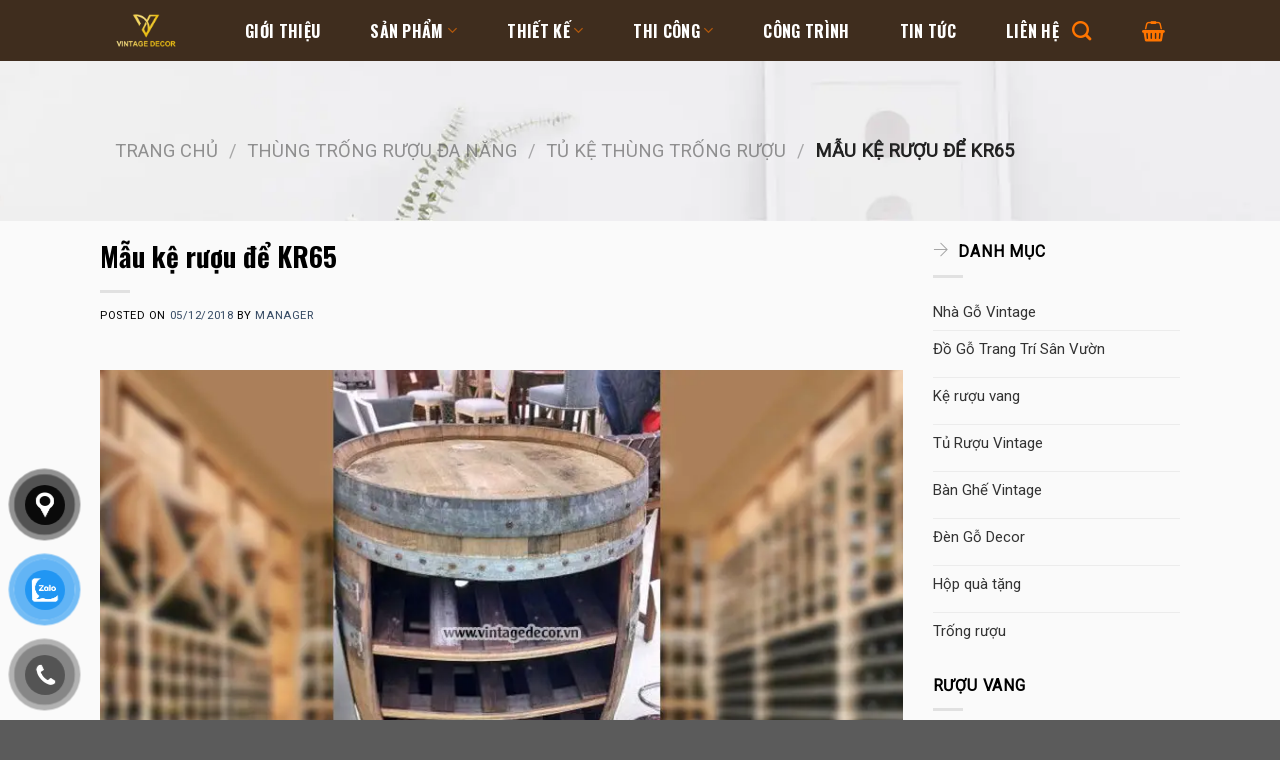

--- FILE ---
content_type: text/html; charset=UTF-8
request_url: https://vintagedecor.vn/mau-ke-ruou-de-kr65/
body_size: 27387
content:
<!DOCTYPE html>
<!--[if IE 9 ]> <html lang="vi" prefix="og: https://ogp.me/ns#" class="ie9 loading-site no-js"> <![endif]-->
<!--[if IE 8 ]> <html lang="vi" prefix="og: https://ogp.me/ns#" class="ie8 loading-site no-js"> <![endif]-->
<!--[if (gte IE 9)|!(IE)]><!--><html lang="vi" prefix="og: https://ogp.me/ns#" class="loading-site no-js"> <!--<![endif]-->
<head><meta charset="UTF-8" /><script>if(navigator.userAgent.match(/MSIE|Internet Explorer/i)||navigator.userAgent.match(/Trident\/7\..*?rv:11/i)){var href=document.location.href;if(!href.match(/[?&]nowprocket/)){if(href.indexOf("?")==-1){if(href.indexOf("#")==-1){document.location.href=href+"?nowprocket=1"}else{document.location.href=href.replace("#","?nowprocket=1#")}}else{if(href.indexOf("#")==-1){document.location.href=href+"&nowprocket=1"}else{document.location.href=href.replace("#","&nowprocket=1#")}}}}</script><script>class RocketLazyLoadScripts{constructor(e){this.triggerEvents=e,this.eventOptions={passive:!0},this.userEventListener=this.triggerListener.bind(this),this.delayedScripts={normal:[],async:[],defer:[]},this.allJQueries=[]}_addUserInteractionListener(e){this.triggerEvents.forEach((t=>window.addEventListener(t,e.userEventListener,e.eventOptions)))}_removeUserInteractionListener(e){this.triggerEvents.forEach((t=>window.removeEventListener(t,e.userEventListener,e.eventOptions)))}triggerListener(){this._removeUserInteractionListener(this),"loading"===document.readyState?document.addEventListener("DOMContentLoaded",this._loadEverythingNow.bind(this)):this._loadEverythingNow()}async _loadEverythingNow(){this._delayEventListeners(),this._delayJQueryReady(this),this._handleDocumentWrite(),this._registerAllDelayedScripts(),this._preloadAllScripts(),await this._loadScriptsFromList(this.delayedScripts.normal),await this._loadScriptsFromList(this.delayedScripts.defer),await this._loadScriptsFromList(this.delayedScripts.async),await this._triggerDOMContentLoaded(),await this._triggerWindowLoad(),window.dispatchEvent(new Event("rocket-allScriptsLoaded"))}_registerAllDelayedScripts(){document.querySelectorAll("script[type=rocketlazyloadscript]").forEach((e=>{e.hasAttribute("src")?e.hasAttribute("async")&&!1!==e.async?this.delayedScripts.async.push(e):e.hasAttribute("defer")&&!1!==e.defer||"module"===e.getAttribute("data-rocket-type")?this.delayedScripts.defer.push(e):this.delayedScripts.normal.push(e):this.delayedScripts.normal.push(e)}))}async _transformScript(e){return await this._requestAnimFrame(),new Promise((t=>{const n=document.createElement("script");let r;[...e.attributes].forEach((e=>{let t=e.nodeName;"type"!==t&&("data-rocket-type"===t&&(t="type",r=e.nodeValue),n.setAttribute(t,e.nodeValue))})),e.hasAttribute("src")?(n.addEventListener("load",t),n.addEventListener("error",t)):(n.text=e.text,t()),e.parentNode.replaceChild(n,e)}))}async _loadScriptsFromList(e){const t=e.shift();return t?(await this._transformScript(t),this._loadScriptsFromList(e)):Promise.resolve()}_preloadAllScripts(){var e=document.createDocumentFragment();[...this.delayedScripts.normal,...this.delayedScripts.defer,...this.delayedScripts.async].forEach((t=>{const n=t.getAttribute("src");if(n){const t=document.createElement("link");t.href=n,t.rel="preload",t.as="script",e.appendChild(t)}})),document.head.appendChild(e)}_delayEventListeners(){let e={};function t(t,n){!function(t){function n(n){return e[t].eventsToRewrite.indexOf(n)>=0?"rocket-"+n:n}e[t]||(e[t]={originalFunctions:{add:t.addEventListener,remove:t.removeEventListener},eventsToRewrite:[]},t.addEventListener=function(){arguments[0]=n(arguments[0]),e[t].originalFunctions.add.apply(t,arguments)},t.removeEventListener=function(){arguments[0]=n(arguments[0]),e[t].originalFunctions.remove.apply(t,arguments)})}(t),e[t].eventsToRewrite.push(n)}function n(e,t){let n=e[t];Object.defineProperty(e,t,{get:()=>n||function(){},set(r){e["rocket"+t]=n=r}})}t(document,"DOMContentLoaded"),t(window,"DOMContentLoaded"),t(window,"load"),t(window,"pageshow"),t(document,"readystatechange"),n(document,"onreadystatechange"),n(window,"onload"),n(window,"onpageshow")}_delayJQueryReady(e){let t=window.jQuery;Object.defineProperty(window,"jQuery",{get:()=>t,set(n){if(n&&n.fn&&!e.allJQueries.includes(n)){n.fn.ready=n.fn.init.prototype.ready=function(t){e.domReadyFired?t.bind(document)(n):document.addEventListener("rocket-DOMContentLoaded",(()=>t.bind(document)(n)))};const t=n.fn.on;n.fn.on=n.fn.init.prototype.on=function(){if(this[0]===window){function e(e){return e.split(" ").map((e=>"load"===e||0===e.indexOf("load.")?"rocket-jquery-load":e)).join(" ")}"string"==typeof arguments[0]||arguments[0]instanceof String?arguments[0]=e(arguments[0]):"object"==typeof arguments[0]&&Object.keys(arguments[0]).forEach((t=>{delete Object.assign(arguments[0],{[e(t)]:arguments[0][t]})[t]}))}return t.apply(this,arguments),this},e.allJQueries.push(n)}t=n}})}async _triggerDOMContentLoaded(){this.domReadyFired=!0,await this._requestAnimFrame(),document.dispatchEvent(new Event("rocket-DOMContentLoaded")),await this._requestAnimFrame(),window.dispatchEvent(new Event("rocket-DOMContentLoaded")),await this._requestAnimFrame(),document.dispatchEvent(new Event("rocket-readystatechange")),await this._requestAnimFrame(),document.rocketonreadystatechange&&document.rocketonreadystatechange()}async _triggerWindowLoad(){await this._requestAnimFrame(),window.dispatchEvent(new Event("rocket-load")),await this._requestAnimFrame(),window.rocketonload&&window.rocketonload(),await this._requestAnimFrame(),this.allJQueries.forEach((e=>e(window).trigger("rocket-jquery-load"))),window.dispatchEvent(new Event("rocket-pageshow")),await this._requestAnimFrame(),window.rocketonpageshow&&window.rocketonpageshow()}_handleDocumentWrite(){const e=new Map;document.write=document.writeln=function(t){const n=document.currentScript,r=document.createRange(),i=n.parentElement;let o=e.get(n);void 0===o&&(o=n.nextSibling,e.set(n,o));const a=document.createDocumentFragment();r.setStart(a,0),a.appendChild(r.createContextualFragment(t)),i.insertBefore(a,o)}}async _requestAnimFrame(){return new Promise((e=>requestAnimationFrame(e)))}static run(){const e=new RocketLazyLoadScripts(["keydown","mousemove","touchmove","touchstart","touchend","wheel"]);e._addUserInteractionListener(e)}}RocketLazyLoadScripts.run();</script>
	
	<link rel="profile" href="https://gmpg.org/xfn/11" />
	<link rel="pingback" href="https://vintagedecor.vn/xmlrpc.php" />
	
	<script type="rocketlazyloadscript">(function(html){html.className = html.className.replace(/\bno-js\b/,'js')})(document.documentElement);</script>
<meta name="viewport" content="width=device-width, initial-scale=1, maximum-scale=1" />
<!-- Search Engine Optimization by Rank Math PRO - https://s.rankmath.com/home -->
<title>Mẫu Kệ Rượu để KR65 - VintageDecor</title><link rel="preload" as="style" href="https://fonts.googleapis.com/css?family=Oswald%3Aregular%2C700%2C700%7CRoboto%3Aregular%2Cregular%7CDancing%20Script%3Aregular%2C400&#038;display=swap" /><link rel="stylesheet" href="https://fonts.googleapis.com/css?family=Oswald%3Aregular%2C700%2C700%7CRoboto%3Aregular%2Cregular%7CDancing%20Script%3Aregular%2C400&#038;display=swap" media="print" onload="this.media='all'" /><noscript><link rel="stylesheet" href="https://fonts.googleapis.com/css?family=Oswald%3Aregular%2C700%2C700%7CRoboto%3Aregular%2Cregular%7CDancing%20Script%3Aregular%2C400&#038;display=swap" /></noscript><link rel="stylesheet" href="https://vintagedecor.vn/wp-content/cache/min/1/7beb6743c0122656aa5e72cf8a389d4b.css" media="all" data-minify="1" />
<meta name="robots" content="follow, index, max-snippet:-1, max-video-preview:-1, max-image-preview:large"/>
<link rel="canonical" href="https://vintagedecor.vn/mau-ke-ruou-de-kr65/" />
<meta property="og:locale" content="vi_VN" />
<meta property="og:type" content="article" />
<meta property="og:title" content="Mẫu Kệ Rượu để KR65 - VintageDecor" />
<meta property="og:url" content="https://vintagedecor.vn/mau-ke-ruou-de-kr65/" />
<meta property="og:site_name" content="VintageDecor" />
<meta property="article:tag" content="kệ đẹp trang trí phong cách" />
<meta property="article:tag" content="kệ gỗ treo tường trang trí" />
<meta property="article:tag" content="kệ rượu thiết kế đẹp" />
<meta property="article:tag" content="kệ rượu trang trí nhà cửa" />
<meta property="article:tag" content="kệ thiết kế sáng tạo đẹp" />
<meta property="article:tag" content="trang trí theo yêu cầu kích thước" />
<meta property="article:section" content="Tủ kệ thùng trống rượu" />
<meta property="og:updated_time" content="2022-04-14T15:16:56+07:00" />
<meta property="og:image" content="https://vintagedecor.vn/wp-content/uploads/2018/12/ke-ruou-trang-tri-treo-tuong-dep-vintage-decor-1212018-65.jpg" />
<meta property="og:image:secure_url" content="https://vintagedecor.vn/wp-content/uploads/2018/12/ke-ruou-trang-tri-treo-tuong-dep-vintage-decor-1212018-65.jpg" />
<meta property="og:image:width" content="850" />
<meta property="og:image:height" content="598" />
<meta property="og:image:alt" content="Mẫu kệ rượu để KR65" />
<meta property="og:image:type" content="image/jpeg" />
<meta property="article:published_time" content="2018-12-05T10:13:31+07:00" />
<meta property="article:modified_time" content="2022-04-14T15:16:56+07:00" />
<meta name="twitter:card" content="summary_large_image" />
<meta name="twitter:title" content="Mẫu Kệ Rượu để KR65 - VintageDecor" />
<meta name="twitter:image" content="https://vintagedecor.vn/wp-content/uploads/2018/12/ke-ruou-trang-tri-treo-tuong-dep-vintage-decor-1212018-65.jpg" />
<meta name="twitter:label1" content="Written by" />
<meta name="twitter:data1" content="Manager" />
<meta name="twitter:label2" content="Time to read" />
<meta name="twitter:data2" content="Less than a minute" />
<script type="application/ld+json" class="rank-math-schema-pro">{"@context":"https://schema.org","@graph":[{"@type":["FurnitureStore","Organization"],"@id":"https://vintagedecor.vn/#organization","name":"VINTAGE DECOR","url":"https://vintagedecor.vn","openingHours":["Monday,Tuesday,Wednesday,Thursday,Friday,Saturday,Sunday 09:00-17:00"]},{"@type":"WebSite","@id":"https://vintagedecor.vn/#website","url":"https://vintagedecor.vn","name":"VINTAGE DECOR","publisher":{"@id":"https://vintagedecor.vn/#organization"},"inLanguage":"vi"},{"@type":"ImageObject","@id":"https://vintagedecor.vn/wp-content/uploads/2018/12/ke-ruou-trang-tri-treo-tuong-dep-vintage-decor-1212018-65.jpg","url":"https://vintagedecor.vn/wp-content/uploads/2018/12/ke-ruou-trang-tri-treo-tuong-dep-vintage-decor-1212018-65.jpg","width":"850","height":"598","inLanguage":"vi"},{"@type":"WebPage","@id":"https://vintagedecor.vn/mau-ke-ruou-de-kr65/#webpage","url":"https://vintagedecor.vn/mau-ke-ruou-de-kr65/","name":"M\u1eabu K\u1ec7 R\u01b0\u1ee3u \u0111\u1ec3 KR65 - VintageDecor","datePublished":"2018-12-05T10:13:31+07:00","dateModified":"2022-04-14T15:16:56+07:00","isPartOf":{"@id":"https://vintagedecor.vn/#website"},"primaryImageOfPage":{"@id":"https://vintagedecor.vn/wp-content/uploads/2018/12/ke-ruou-trang-tri-treo-tuong-dep-vintage-decor-1212018-65.jpg"},"inLanguage":"vi"},{"@type":"Person","@id":"https://vintagedecor.vn/author/manager/","name":"Manager","url":"https://vintagedecor.vn/author/manager/","image":{"@type":"ImageObject","@id":"https://secure.gravatar.com/avatar/b787fefaf9324492322b929224db9dc2?s=96&amp;d=mm&amp;r=g","url":"https://secure.gravatar.com/avatar/b787fefaf9324492322b929224db9dc2?s=96&amp;d=mm&amp;r=g","caption":"Manager","inLanguage":"vi"},"worksFor":{"@id":"https://vintagedecor.vn/#organization"}},{"@type":"BlogPosting","headline":"M\u1eabu K\u1ec7 R\u01b0\u1ee3u \u0111\u1ec3 KR65 - VintageDecor","datePublished":"2018-12-05T10:13:31+07:00","dateModified":"2022-04-14T15:16:56+07:00","articleSection":"T\u1ee7 k\u1ec7 th\u00f9ng tr\u1ed1ng r\u01b0\u1ee3u","author":{"@id":"https://vintagedecor.vn/author/manager/","name":"Manager"},"publisher":{"@id":"https://vintagedecor.vn/#organization"},"description":"\n","name":"M\u1eabu K\u1ec7 R\u01b0\u1ee3u \u0111\u1ec3 KR65 - VintageDecor","@id":"https://vintagedecor.vn/mau-ke-ruou-de-kr65/#richSnippet","isPartOf":{"@id":"https://vintagedecor.vn/mau-ke-ruou-de-kr65/#webpage"},"image":{"@id":"https://vintagedecor.vn/wp-content/uploads/2018/12/ke-ruou-trang-tri-treo-tuong-dep-vintage-decor-1212018-65.jpg"},"inLanguage":"vi","mainEntityOfPage":{"@id":"https://vintagedecor.vn/mau-ke-ruou-de-kr65/#webpage"}}]}</script>
<!-- /Rank Math WordPress SEO plugin -->

<link rel='dns-prefetch' href='//fonts.googleapis.com' />
<link href='https://fonts.gstatic.com' crossorigin rel='preconnect' />
<link rel="alternate" type="application/rss+xml" title="Dòng thông tin VintageDecor &raquo;" href="https://vintagedecor.vn/feed/" />
<link rel="alternate" type="application/rss+xml" title="Dòng phản hồi VintageDecor &raquo;" href="https://vintagedecor.vn/comments/feed/" />
<link rel="alternate" type="application/rss+xml" title="VintageDecor &raquo; Mẫu kệ rượu để KR65 Dòng phản hồi" href="https://vintagedecor.vn/mau-ke-ruou-de-kr65/feed/" />
<style type="text/css">
img.wp-smiley,
img.emoji {
	display: inline !important;
	border: none !important;
	box-shadow: none !important;
	height: 1em !important;
	width: 1em !important;
	margin: 0 .07em !important;
	vertical-align: -0.1em !important;
	background: none !important;
	padding: 0 !important;
}
</style>
	



<style id='woocommerce-inline-inline-css' type='text/css'>
.woocommerce form .form-row .required { visibility: visible; }
</style>



<style id='ez-toc-inline-css' type='text/css'>
div#ez-toc-container p.ez-toc-title {font-size: 120%;}div#ez-toc-container p.ez-toc-title {font-weight: 500;}div#ez-toc-container ul li {font-size: 95%;}div#ez-toc-container nav ul ul li ul li {font-size: %!important;}
.ez-toc-container-direction {direction: ltr;}.ez-toc-counter ul{counter-reset: item;}.ez-toc-counter nav ul li a::before {content: counters(item, ".", decimal) ". ";display: inline-block;counter-increment: item;flex-grow: 0;flex-shrink: 0;margin-right: .2em; float: left;}.ez-toc-widget-direction {direction: ltr;}.ez-toc-widget-container ul{counter-reset: item;}.ez-toc-widget-container nav ul li a::before {content: counters(item, ".", decimal) ". ";display: inline-block;counter-increment: item;flex-grow: 0;flex-shrink: 0;margin-right: .2em; float: left;}
</style>




<style id='__EPYT__style-inline-css' type='text/css'>

                .epyt-gallery-thumb {
                        width: 33.333%;
                }
                
</style>



<script type="rocketlazyloadscript" data-rocket-type='text/javascript' src='https://vintagedecor.vn/wp-includes/js/jquery/jquery.min.js?ver=3.5.1' id='jquery-core-js' defer></script>
<script type="rocketlazyloadscript" data-rocket-type='text/javascript' src='https://vintagedecor.vn/wp-includes/js/jquery/jquery-migrate.min.js?ver=3.3.2' id='jquery-migrate-js' defer></script>
<script type="rocketlazyloadscript" data-rocket-type='text/javascript' id='ez-toc-scroll-scriptjs-js-after'>window.addEventListener('DOMContentLoaded', function() {
jQuery(document).ready(function(){document.querySelectorAll(".ez-toc-section").forEach(t=>{t.setAttribute("ez-toc-data-id","#"+decodeURI(t.getAttribute("id")))}),jQuery("a.ez-toc-link").click(function(){let t=jQuery(this).attr("href"),e=jQuery("#wpadminbar"),i=0;30>30&&(i=30),e.length&&(i+=e.height()),jQuery('[ez-toc-data-id="'+decodeURI(t)+'"]').length>0&&(i=jQuery('[ez-toc-data-id="'+decodeURI(t)+'"]').offset().top-i),jQuery("html, body").animate({scrollTop:i},500)})});
});</script>
<script type='text/javascript' id='__ytprefs__-js-extra'>
/* <![CDATA[ */
var _EPYT_ = {"ajaxurl":"https:\/\/vintagedecor.vn\/wp-admin\/admin-ajax.php","security":"648dbf8450","gallery_scrolloffset":"20","eppathtoscripts":"https:\/\/vintagedecor.vn\/wp-content\/plugins\/youtube-embed-plus\/scripts\/","eppath":"https:\/\/vintagedecor.vn\/wp-content\/plugins\/youtube-embed-plus\/","epresponsiveselector":"[\"iframe.__youtube_prefs_widget__\"]","epdovol":"1","version":"14.1.6.1","evselector":"iframe.__youtube_prefs__[src], iframe[src*=\"youtube.com\/embed\/\"], iframe[src*=\"youtube-nocookie.com\/embed\/\"]","ajax_compat":"","maxres_facade":"eager","ytapi_load":"light","pause_others":"","stopMobileBuffer":"1","facade_mode":"","not_live_on_channel":"","vi_active":"","vi_js_posttypes":[]};
/* ]]> */
</script>
<script type="rocketlazyloadscript" data-rocket-type='text/javascript' src='https://vintagedecor.vn/wp-content/plugins/youtube-embed-plus/scripts/ytprefs.min.js?ver=14.1.6.1' id='__ytprefs__-js' defer></script>
<link rel="https://api.w.org/" href="https://vintagedecor.vn/wp-json/" /><link rel="alternate" type="application/json" href="https://vintagedecor.vn/wp-json/wp/v2/posts/5086" /><link rel="EditURI" type="application/rsd+xml" title="RSD" href="https://vintagedecor.vn/xmlrpc.php?rsd" />
<link rel="wlwmanifest" type="application/wlwmanifest+xml" href="https://vintagedecor.vn/wp-includes/wlwmanifest.xml" /> 
<meta name="generator" content="WordPress 5.6.7" />
<link rel='shortlink' href='https://vintagedecor.vn/?p=5086' />
<link rel="alternate" type="application/json+oembed" href="https://vintagedecor.vn/wp-json/oembed/1.0/embed?url=https%3A%2F%2Fvintagedecor.vn%2Fmau-ke-ruou-de-kr65%2F" />
<link rel="alternate" type="text/xml+oembed" href="https://vintagedecor.vn/wp-json/oembed/1.0/embed?url=https%3A%2F%2Fvintagedecor.vn%2Fmau-ke-ruou-de-kr65%2F&#038;format=xml" />
<meta name="google-site-verification" content="1fm4RBj9Cbj3xLbnC_QojQPxIFwD36I8CJBAZIe5Odw" />
<meta name="google-site-verification" content="8jR_zGmXdmz_ESBVqOJS1YF8O6LwMA9NzOQvWdI3Rrc" />
<meta name="google-site-verification" content="Pu0QyMyOQ316aARke79adAufmTIJ0kjfvf6krSIdrzM" />
<!-- Google tag (gtag.js) --> <script type="rocketlazyloadscript" async src="https://www.googletagmanager.com/gtag/js?id=AW-16497800935"></script> <script type="rocketlazyloadscript"> window.dataLayer = window.dataLayer || []; function gtag(){dataLayer.push(arguments);} gtag('js', new Date()); gtag('config', 'AW-16497800935'); </script><!-- Schema optimized by Schema Pro --><script type="application/ld+json">{"@context":"https://schema.org","@type":"LocalBusiness","name":"Vintagedecor - Thiết Kế Thi Công Showroom Hầm Rượu Vang","image":{"@type":"ImageObject","url":"https://vintagedecor.vn/wp-content/uploads/2020/10/d59ca909780a85703f4b189bb1a72fb8-iti-com-vn.jpg","width":1920,"height":680},"telephone":"0966555333","url":"https://vintagedecor.vn","address":{"@type":"PostalAddress","streetAddress":"38 Trần Cung","addressLocality":"Cổ Nhuế, Bắc Từ Liêm","postalCode":"100000","addressRegion":"Hà Nội","addressCountry":"VN"},"aggregateRating":{"@type":"AggregateRating","ratingValue":"4.8","reviewCount":"513"},"priceRange":"100000","openingHoursSpecification":[{"@type":"OpeningHoursSpecification","dayOfWeek":["Monday","Tuesday","Wednesday","Thursday","Friday","Saturday","Sunday"],"opens":"08:00","closes":"22:00"}],"geo":{"@type":"GeoCoordinates","latitude":"21.0469454","longitude":"105.786964"}}</script><!-- / Schema optimized by Schema Pro --><!-- Schema optimized by Schema Pro --><script type="application/ld+json">{"@context":"https://schema.org","@type":"article","mainEntityOfPage":{"@type":"WebPage","@id":"https://vintagedecor.vn/mau-ke-ruou-de-kr65/"},"headline":"Mẫu kệ rượu để KR65","image":{"@type":"ImageObject","url":"https://vintagedecor.vn/wp-content/uploads/2018/12/ke-ruou-trang-tri-treo-tuong-dep-vintage-decor-1212018-65.jpg","width":850,"height":598},"datePublished":"2018-12-05T10:13:31","dateModified":"2018-12-05T10:13:31","author":{"@type":"Person","name":"Manager"},"publisher":{"@type":"Organization","name":"VintageDecor","logo":{"@type":"ImageObject","url":"https://vintagedecor.vn/wp-content/uploads/2022/01/cropped-logo-vintagedecor-2-60x60.png"}}}</script><!-- / Schema optimized by Schema Pro --><!-- site-navigation-element Schema optimized by Schema Pro --><script type="application/ld+json">{"@context":"https:\/\/schema.org","@graph":[{"@context":"https:\/\/schema.org","@type":"SiteNavigationElement","id":"site-navigation","name":"Trang ch\u1ee7","url":"https:\/\/vintagedecor.vn\/"},{"@context":"https:\/\/schema.org","@type":"SiteNavigationElement","id":"site-navigation","name":"Thi\u1ebft k\u1ebf qu\u00e1n bar, nh\u00e0 h\u00e0ng r\u01b0\u1ee3u","url":"https:\/\/vintagedecor.vn\/thiet-ke-quan-bar-nha-hang-ruou\/"},{"@context":"https:\/\/schema.org","@type":"SiteNavigationElement","id":"site-navigation","name":"Showroom - C\u1eeda h\u00e0ng R\u01b0\u1ee3u","url":"https:\/\/vintagedecor.vn\/thiet-ke-cua-hang-showroom-ruou\/"},{"@context":"https:\/\/schema.org","@type":"SiteNavigationElement","id":"site-navigation","name":"Th\u00f9ng tr\u1ed1ng r\u01b0\u1ee3u \u0111a n\u0103ng","url":"https:\/\/vintagedecor.vn\/thung-trong-ruou-da-nang\/"},{"@context":"https:\/\/schema.org","@type":"SiteNavigationElement","id":"site-navigation","name":"B\u00e0n gh\u1ebf th\u00f9ng tr\u1ed1ng r\u01b0\u1ee3u","url":"https:\/\/vintagedecor.vn\/thung-trong-ruou-da-nang\/ban-ghe-trong-thung-ruou\/"},{"@context":"https:\/\/schema.org","@type":"SiteNavigationElement","id":"site-navigation","name":"T\u1ee7 k\u1ec7 th\u00f9ng tr\u1ed1ng r\u01b0\u1ee3u","url":"https:\/\/vintagedecor.vn\/thung-trong-ruou-da-nang\/tu-ke-thung-trong-ruou\/"},{"@context":"https:\/\/schema.org","@type":"SiteNavigationElement","id":"site-navigation","name":"Qu\u1ea7y bar th\u00f9ng tr\u1ed1ng r\u01b0\u1ee3u","url":"https:\/\/vintagedecor.vn\/thung-trong-ruou-da-nang\/quay-bar-thung-trong-ruou\/"},{"@context":"https:\/\/schema.org","@type":"SiteNavigationElement","id":"site-navigation","name":"T\u1ee7 k\u1ec7 tr\u01b0ng b\u00e0y r\u01b0\u1ee3u vang","url":"https:\/\/vintagedecor.vn\/tu-ruou-ke-ruou\/"},{"@context":"https:\/\/schema.org","@type":"SiteNavigationElement","id":"site-navigation","name":"T\u1ee7 r\u01b0\u1ee3u trang tr\u00ed","url":"https:\/\/vintagedecor.vn\/tu-ruou-ke-ruou\/tu-ruou-trang-tri\/"},{"@context":"https:\/\/schema.org","@type":"SiteNavigationElement","id":"site-navigation","name":"Gi\u00e1, k\u1ec7 r\u01b0\u1ee3u treo t\u01b0\u1eddng","url":"https:\/\/vintagedecor.vn\/gia-ke-ruou-treo-tuong\/"},{"@context":"https:\/\/schema.org","@type":"SiteNavigationElement","id":"site-navigation","name":"R\u01b0\u01a1ng g\u1ed7 Decor","url":"https:\/\/vintagedecor.vn\/ruong-go-decor\/"},{"@context":"https:\/\/schema.org","@type":"SiteNavigationElement","id":"site-navigation","name":"H\u1ed9p \u0111\u1ef1ng r\u01b0\u1ee3u","url":"https:\/\/vintagedecor.vn\/hop-dung-ruou-go\/"},{"@context":"https:\/\/schema.org","@type":"SiteNavigationElement","id":"site-navigation","name":"\u0110\u00e8n g\u1ed7 Decor","url":"https:\/\/vintagedecor.vn\/den-decor\/"},{"@context":"https:\/\/schema.org","@type":"SiteNavigationElement","id":"site-navigation","name":"B\u00e0n gh\u1ebf Vintage","url":"https:\/\/vintagedecor.vn\/noi-that-retro-co-dien\/ban-ghe-vintage\/"},{"@context":"https:\/\/schema.org","@type":"SiteNavigationElement","id":"site-navigation","name":"T\u1ee7 Vintage","url":"https:\/\/vintagedecor.vn\/noi-that-retro-co-dien\/tu-vintage\/"},{"@context":"https:\/\/schema.org","@type":"SiteNavigationElement","id":"site-navigation","name":"K\u1ec7 Vintage","url":"https:\/\/vintagedecor.vn\/noi-that-retro-co-dien\/ke-vintage\/"},{"@context":"https:\/\/schema.org","@type":"SiteNavigationElement","id":"site-navigation","name":"Gi\u01b0\u1eddng Vintage","url":"https:\/\/vintagedecor.vn\/noi-that-retro-co-dien\/giuong-vintage\/"},{"@context":"https:\/\/schema.org","@type":"SiteNavigationElement","id":"site-navigation","name":"\u0110\u1eb9p, \u0110\u1ed9c, L\u1ea1","url":"https:\/\/vintagedecor.vn\/noi-that-retro-co-dien\/dep-doc-la\/"},{"@context":"https:\/\/schema.org","@type":"SiteNavigationElement","id":"site-navigation","name":"Gi\u1edbi thi\u1ec7u","url":"https:\/\/vintagedecor.vn\/gioi-thieu-ve-vintage-decor\/"},{"@context":"https:\/\/schema.org","@type":"SiteNavigationElement","id":"site-navigation","name":"Thi\u1ebft k\u1ebf h\u1ea7m r\u01b0\u1ee3u","url":"https:\/\/vintagedecor.vn\/thiet-ke-ham-ruou\/"},{"@context":"https:\/\/schema.org","@type":"SiteNavigationElement","id":"site-navigation","name":"Blog Vintage","url":"https:\/\/vintagedecor.vn\/blog-vintage\/"},{"@context":"https:\/\/schema.org","@type":"SiteNavigationElement","id":"site-navigation","name":"B\u1ea3ng gi\u00e1 d\u1ecbch v\u1ee5 thi\u1ebft k\u1ebf","url":"https:\/\/vintagedecor.vn\/bang-gia-dich-vu-thiet-ke-tai-vintagedecor-vn\/"},{"@context":"https:\/\/schema.org","@type":"SiteNavigationElement","id":"site-navigation","name":"D\u1ecbch V\u1ee5 Thi C\u00f4ng Thi\u1ebft K\u1ebf N\u1ed9i Th\u1ea5t H\u1ea7m R\u01b0\u1ee3u, Qu\u00e1n R\u01b0\u1ee3u","url":"https:\/\/vintagedecor.vn\/dich-vu\/"},{"@context":"https:\/\/schema.org","@type":"SiteNavigationElement","id":"site-navigation","name":"Li\u00ean h\u1ec7","url":"https:\/\/vintagedecor.vn\/lien-he\/"}]}</script><!-- / site-navigation-element Schema optimized by Schema Pro --><!-- sitelink-search-box Schema optimized by Schema Pro --><script type="application/ld+json">{"@context":"https:\/\/schema.org","@type":"WebSite","name":"VintageDecor","url":"https:\/\/vintagedecor.vn","potentialAction":[{"@type":"SearchAction","target":"https:\/\/vintagedecor.vn\/?s={search_term_string}","query-input":"required name=search_term_string"}]}</script><!-- / sitelink-search-box Schema optimized by Schema Pro --><!-- breadcrumb Schema optimized by Schema Pro --><script type="application/ld+json">{"@context":"https:\/\/schema.org","@type":"BreadcrumbList","itemListElement":[{"@type":"ListItem","position":1,"item":{"@id":"https:\/\/vintagedecor.vn\/","name":"Home"}},{"@type":"ListItem","position":2,"item":{"@id":"https:\/\/vintagedecor.vn\/mau-ke-ruou-de-kr65\/","name":"M\u1eabu k\u1ec7 r\u01b0\u1ee3u \u0111\u1ec3 KR65"}}]}</script><!-- / breadcrumb Schema optimized by Schema Pro --><style>.bg{opacity: 0; transition: opacity 1s; -webkit-transition: opacity 1s;} .bg-loaded{opacity: 1;}</style><!--[if IE]><link rel="stylesheet" type="text/css" href="https://vintagedecor.vn/wp-content/themes/flatsome/assets/css/ie-fallback.css"><script src="//cdnjs.cloudflare.com/ajax/libs/html5shiv/3.6.1/html5shiv.js"></script><script>var head = document.getElementsByTagName('head')[0],style = document.createElement('style');style.type = 'text/css';style.styleSheet.cssText = ':before,:after{content:none !important';head.appendChild(style);setTimeout(function(){head.removeChild(style);}, 0);</script><script src="https://vintagedecor.vn/wp-content/themes/flatsome/assets/libs/ie-flexibility.js"></script><![endif]--><meta name="google-site-verification" content="LJxKaLNvQdJ9rHBU94tNMTpQaXSBNtNMbjWsXta2zLI" />
<!-- Google Tag Manager -->
<script type="rocketlazyloadscript">(function(w,d,s,l,i){w[l]=w[l]||[];w[l].push({'gtm.start':
new Date().getTime(),event:'gtm.js'});var f=d.getElementsByTagName(s)[0],
j=d.createElement(s),dl=l!='dataLayer'?'&l='+l:'';j.async=true;j.src=
'https://www.googletagmanager.com/gtm.js?id='+i+dl;f.parentNode.insertBefore(j,f);
})(window,document,'script','dataLayer','GTM-P4DTS5Z');</script>
<!-- End Google Tag Manager -->
<!-- Global site tag (gtag.js) - Google Analytics -->
<script type="rocketlazyloadscript" async src="https://www.googletagmanager.com/gtag/js?id=UA-160669902-2"></script>
<script type="rocketlazyloadscript">
  window.dataLayer = window.dataLayer || [];
  function gtag(){dataLayer.push(arguments);}
  gtag('js', new Date());

  gtag('config', 'UA-160669902-2');
</script>

<!-- Google tag (gtag.js) -->
<script type="rocketlazyloadscript" async src="https://www.googletagmanager.com/gtag/js?id=G-FH1EN9VFGB"></script>
<script type="rocketlazyloadscript">
  window.dataLayer = window.dataLayer || [];
  function gtag(){dataLayer.push(arguments);}
  gtag('js', new Date());

  gtag('config', 'G-FH1EN9VFGB');
</script>

<!-- Google tag (gtag.js) -->
<script type="rocketlazyloadscript" async src="https://www.googletagmanager.com/gtag/js?id=G-079Q8BR0QS"></script>
<script type="rocketlazyloadscript">
  window.dataLayer = window.dataLayer || [];
  function gtag(){dataLayer.push(arguments);}
  gtag('js', new Date());

  gtag('config', 'G-079Q8BR0QS');
</script>	<noscript><style>.woocommerce-product-gallery{ opacity: 1 !important; }</style></noscript>
				<style id="wpsp-style-frontend"></style>
			<link rel="icon" href="https://vintagedecor.vn/wp-content/uploads/2022/01/cropped-logo-vintagedecor-2-60x60.png" sizes="32x32" />
<link rel="icon" href="https://vintagedecor.vn/wp-content/uploads/2022/01/cropped-logo-vintagedecor-2-510x510.png" sizes="192x192" />
<link rel="apple-touch-icon" href="https://vintagedecor.vn/wp-content/uploads/2022/01/cropped-logo-vintagedecor-2-510x510.png" />
<meta name="msapplication-TileImage" content="https://vintagedecor.vn/wp-content/uploads/2022/01/cropped-logo-vintagedecor-2-510x510.png" />
<style id="custom-css" type="text/css">:root {--primary-color: #11519B;}.header-main{height: 61px}#logo img{max-height: 61px}#logo{width:100px;}.header-bottom{min-height: 10px}.header-top{min-height: 30px}.transparent .header-main{height: 265px}.transparent #logo img{max-height: 265px}.has-transparent + .page-title:first-of-type,.has-transparent + #main > .page-title,.has-transparent + #main > div > .page-title,.has-transparent + #main .page-header-wrapper:first-of-type .page-title{padding-top: 265px;}.header.show-on-scroll,.stuck .header-main{height:70px!important}.stuck #logo img{max-height: 70px!important}.search-form{ width: 93%;}.header-bg-color, .header-wrapper {background-color: #3f2d1e}.header-bottom {background-color: #f1f1f1}.header-main .nav > li > a{line-height: 16px }.stuck .header-main .nav > li > a{line-height: 50px }.header-bottom-nav > li > a{line-height: 47px }@media (max-width: 549px) {.header-main{height: 64px}#logo img{max-height: 64px}}.main-menu-overlay{background-color: #000000}.nav-dropdown-has-arrow li.has-dropdown:before{border-bottom-color: #FFFFFF;}.nav .nav-dropdown{border-color: #FFFFFF }.nav-dropdown-has-arrow li.has-dropdown:after{border-bottom-color: #FFFFFF;}.nav .nav-dropdown{background-color: #FFFFFF}/* Color */.accordion-title.active, .has-icon-bg .icon .icon-inner,.logo a, .primary.is-underline, .primary.is-link, .badge-outline .badge-inner, .nav-outline > li.active> a,.nav-outline >li.active > a, .cart-icon strong,[data-color='primary'], .is-outline.primary{color: #11519B;}/* Color !important */[data-text-color="primary"]{color: #11519B!important;}/* Background Color */[data-text-bg="primary"]{background-color: #11519B;}/* Background */.scroll-to-bullets a,.featured-title, .label-new.menu-item > a:after, .nav-pagination > li > .current,.nav-pagination > li > span:hover,.nav-pagination > li > a:hover,.has-hover:hover .badge-outline .badge-inner,button[type="submit"], .button.wc-forward:not(.checkout):not(.checkout-button), .button.submit-button, .button.primary:not(.is-outline),.featured-table .title,.is-outline:hover, .has-icon:hover .icon-label,.nav-dropdown-bold .nav-column li > a:hover, .nav-dropdown.nav-dropdown-bold > li > a:hover, .nav-dropdown-bold.dark .nav-column li > a:hover, .nav-dropdown.nav-dropdown-bold.dark > li > a:hover, .is-outline:hover, .tagcloud a:hover,.grid-tools a, input[type='submit']:not(.is-form), .box-badge:hover .box-text, input.button.alt,.nav-box > li > a:hover,.nav-box > li.active > a,.nav-pills > li.active > a ,.current-dropdown .cart-icon strong, .cart-icon:hover strong, .nav-line-bottom > li > a:before, .nav-line-grow > li > a:before, .nav-line > li > a:before,.banner, .header-top, .slider-nav-circle .flickity-prev-next-button:hover svg, .slider-nav-circle .flickity-prev-next-button:hover .arrow, .primary.is-outline:hover, .button.primary:not(.is-outline), input[type='submit'].primary, input[type='submit'].primary, input[type='reset'].button, input[type='button'].primary, .badge-inner{background-color: #11519B;}/* Border */.nav-vertical.nav-tabs > li.active > a,.scroll-to-bullets a.active,.nav-pagination > li > .current,.nav-pagination > li > span:hover,.nav-pagination > li > a:hover,.has-hover:hover .badge-outline .badge-inner,.accordion-title.active,.featured-table,.is-outline:hover, .tagcloud a:hover,blockquote, .has-border, .cart-icon strong:after,.cart-icon strong,.blockUI:before, .processing:before,.loading-spin, .slider-nav-circle .flickity-prev-next-button:hover svg, .slider-nav-circle .flickity-prev-next-button:hover .arrow, .primary.is-outline:hover{border-color: #11519B}.nav-tabs > li.active > a{border-top-color: #11519B}.widget_shopping_cart_content .blockUI.blockOverlay:before { border-left-color: #11519B }.woocommerce-checkout-review-order .blockUI.blockOverlay:before { border-left-color: #11519B }/* Fill */.slider .flickity-prev-next-button:hover svg,.slider .flickity-prev-next-button:hover .arrow{fill: #11519B;}/* Background Color */[data-icon-label]:after, .secondary.is-underline:hover,.secondary.is-outline:hover,.icon-label,.button.secondary:not(.is-outline),.button.alt:not(.is-outline), .badge-inner.on-sale, .button.checkout, .single_add_to_cart_button, .current .breadcrumb-step{ background-color:#007784; }[data-text-bg="secondary"]{background-color: #007784;}/* Color */.secondary.is-underline,.secondary.is-link, .secondary.is-outline,.stars a.active, .star-rating:before, .woocommerce-page .star-rating:before,.star-rating span:before, .color-secondary{color: #007784}/* Color !important */[data-text-color="secondary"]{color: #007784!important;}/* Border */.secondary.is-outline:hover{border-color:#007784}body{font-size: 100%;}@media screen and (max-width: 549px){body{font-size: 100%;}}body{font-family:"Roboto", sans-serif}body{font-weight: 0}body{color: #000000}.nav > li > a {font-family:"Oswald", sans-serif;}.mobile-sidebar-levels-2 .nav > li > ul > li > a {font-family:"Oswald", sans-serif;}.nav > li > a {font-weight: 700;}.mobile-sidebar-levels-2 .nav > li > ul > li > a {font-weight: 700;}h1,h2,h3,h4,h5,h6,.heading-font, .off-canvas-center .nav-sidebar.nav-vertical > li > a{font-family: "Oswald", sans-serif;}h1,h2,h3,h4,h5,h6,.heading-font,.banner h1,.banner h2{font-weight: 700;}h1,h2,h3,h4,h5,h6,.heading-font{color: #000000;}.alt-font{font-family: "Dancing Script", sans-serif;}.alt-font{font-weight: 400!important;}.header:not(.transparent) .header-nav.nav > li > a {color: #ffffff;}.header:not(.transparent) .header-nav.nav > li > a:hover,.header:not(.transparent) .header-nav.nav > li.active > a,.header:not(.transparent) .header-nav.nav > li.current > a,.header:not(.transparent) .header-nav.nav > li > a.active,.header:not(.transparent) .header-nav.nav > li > a.current{color: #9b4c08;}.header-nav.nav-line-bottom > li > a:before,.header-nav.nav-line-grow > li > a:before,.header-nav.nav-line > li > a:before,.header-nav.nav-box > li > a:hover,.header-nav.nav-box > li.active > a,.header-nav.nav-pills > li > a:hover,.header-nav.nav-pills > li.active > a{color:#FFF!important;background-color: #9b4c08;}.products.has-equal-box-heights .box-image {padding-top: 100%;}@media screen and (min-width: 550px){.products .box-vertical .box-image{min-width: 247px!important;width: 247px!important;}}/* Custom CSS */.top-iti .button{margin-top:30px;}.top-iti .cot-top{margin-bottom: -15px;}.san-pham-home .col-inner{background: white;border: 0;box-shadow: 2px 1px 2px #00000017;border-radius: 10px;}.san-pham-home .section-title b{background-color:transparent; padding-top:10px;}.san-pham-home h3.section-title{padding-top:16px;width:auto;margin:0 auto;}.star-rating span:before{color:#f3b012 !important;}.accordion-title.active{border-color:#f3b012 !important;}.top-iti .button.primary:not(.is-outline){background-color:#ad6a05;}.san-pham-home .is-outline.primary{color: #ad6a05 !important;}.tin-tuc-home .post-item .col-inner{background: white;border: 0;}.tin-tuc-home h5.post-title{color: #333;text-shadow: none;font-size: 15px;margin: 0 0 10px;line-height: 24px;display: -webkit-box;max-height: 46px;overflow: hidden;-webkit-line-clamp: 2;position: relative;text-overflow: ellipsis;white-space: normal;word-wrap: break-word;-webkit-box-orient: vertical;letter-spacing: 0;order: 1;text-transform: uppercase;}.camket .icon-box {margin-bottom: 25px;}.camket .icon-box .icon-box-text p {font-size: 15px;color: #afafaf;}.camket .section-title-center span:after {content: "";display: table;clear: both;background: url(/wp-content/uploads/2020/08/line-1.png);width: 100%;height: 20px;background-repeat: no-repeat;background-position-x: center;background-position-y: bottom;padding-top: 0;}.footer-section {background-image: url(/wp-content/uploads/2020/08/transparent-pattern-png-8.png);background-repeat: repeat-x;}.tu-van input[type='submit']:not(.is-form){background-color:#e86415;color:#fff;font-weight:bold;}.product-small.box{background: #ffffff;}.product-small.box .product-title a{text-align:center;font-weight:bold;color:#333 !important;display:block;font-size:16px;}.product-main{ background: #eee;}.product-small .box-image::before {position: absolute;top: 0;left: -75%;z-index: 2;display: block;content: '';width: 50%;height: 100%;background: -webkit-linear-gradient(left,rgba(255,255,255,0) 0,rgba(255,255,255,.3) 100%);background: linear-gradient(to right,rgba(255,255,255,0) 0,rgba(255,255,255,.3) 100%);-webkit-transform: skewX(-25deg);transform: skewX(-25deg);}.product-small .box-image:hover::before{-webkit-animation:shine .75s;animation:shine .75s}@-webkit-keyframes shine{100%{left:125%}}@keyframes shine{100%{left:125%}}.archive .box-blog-post{border-bottom:1px solid #ddd;}.caldera-grid input[type='submit']:not(.is-form){background-color:#e09a16;color:#fff;}.cam-ket-section{padding-bottom: 0px !important;}.alert {background-color: #ff7600 !important;}h5.post-title{color:#ff7600;height:50px;overflow:hidden;}.float-contact {position: fixed;bottom: 20px;left: 20px;z-index: 99999;}.chat-zalo {background: #8eb22b;border-radius: 20px;padding: 0px 18px;color: white;display: block;margin-bottom: 6px;}.chat-zalo a, .chat-face a, .hotline a {font-size: 15px;color: white;font-weight: normal;text-transform: none;line-height: 0;}.chat-face {background: #125c9e;border-radius: 20px;padding: 0px 18px;color: white;display: block;margin-bottom: 6px;}.float-contact .hotline {background: #d11a59 !important;border-radius: 20px;padding: 0 18px;color: white;display: block;margin-bottom: 6px;}.mobile-hotline{display:none;}.nav-dropdown>li.nav-dropdown-col{display:block}.nav-dropdown{border:1px solid #ddd; padding:0}.nav-dropdown .nav-dropdown-col>a, .nav-dropdown li a{font-weight:normal !important; text-transform:none !important;font-size:15px; font-weight:500}.nav-dropdown .nav-dropdown-col>ul li:hover{background:#FF6633}.nav-dropdown-default>li:hover>a, .nav-dropdown .nav-dropdown-col>ul li:hover>a{color:white}.nav-dropdown-default>li:hover{background:#008848}.nav-dropdown-default>li>a{border-bottom:0 !important}.nav-dropdown-has-arrow li.has-dropdown:before{border-width: 10px;margin-left: -10px;}.nav-dropdown .nav-dropdown-col>ul{border: 1px solid #d2d2d2;margin-top:-40px;box-shadow: 2px 2px 5px #828282;display:none;position: absolute;left: 100%;z-index: 9;background: white;min-width: 240px;}.nav-dropdown>li.nav-dropdown-col{width:100%;border-right:0}.nav-dropdown .nav-dropdown-col>ul li a{padding:10px;text-transform: none;color:black}.header-nav li.nav-dropdown-col:hover >ul{display:block !important}.bottom-contact {display: none;}/* Custom CSS Mobile */@media (max-width: 549px){.tu-van .col-sm-6, .tu-van .col-sm-12{width:100%;}.tu-van .row{margin:0 !important;}.caldera-grid .col-sm-6,.caldera-grid .col-sm-12{width:100%;}.caldera-grid .row{margin:0 !important;}.top-iti .button{margin-top: 12px !important;}.top-iti .small-12{margin-bottom:0 !important;padding-bottom: 6px;}.mobile-hotline{display:block;}.mobile-hotline{display: block; bottom: 0; width: 100%; background:rgba(0,0,0,0.5); height: 60px; position: fixed; z-index:9999999}.mobile-hotline .mobile-hotline-left{width: 45%; float: left; text-align: center; background: #00a502; margin-left: 10px; margin-right:5px; margin-top: 7px; height: 45px; border-radius: 4px}.mobile-hotline .mobile-hotline-left a{color: white; line-height: 46px; font-size:16px; font-weight: bold} .mobile-hotline .mobile-hotline-right{width: 45%; float: right; text-align: center; background: #fac100; margin-left: 5px; margin-right: 10px; margin-top: 7px; height: 45px; border-radius: 4px}.mobile-hotline .mobile-hotline-right a{color: red; line-height: 46px; font-size: 16px; font-weight: bold}.float-contact{display:none !important;}.footer2 .small-6 {width: 100% !important;max-width: 100%;flex-basis: 100%;}.bottom-contact {display: block;position: fixed;bottom: 0;background: white;width: 100%;z-index: 99;box-shadow: 2px 1px 9px #0000008a;border-top: 1px solid #eaeaea;}.bottom-contact ul li {width: 25%;margin-bottom: 0;float: left;list-style: none;text-align: center;font-size: 13.5px;}}.label-new.menu-item > a:after{content:"New";}.label-hot.menu-item > a:after{content:"Hot";}.label-sale.menu-item > a:after{content:"Sale";}.label-popular.menu-item > a:after{content:"Popular";}</style><noscript><style id="rocket-lazyload-nojs-css">.rll-youtube-player, [data-lazy-src]{display:none !important;}</style></noscript></head>

<body data-rsssl=1 class="post-template-default single single-post postid-5086 single-format-standard theme-flatsome woocommerce-no-js wp-schema-pro-2.5.1 lightbox nav-dropdown-has-arrow">

<!-- Messenger Plugin chat Code -->
    <div id="fb-root"></div>

    <!-- Your Plugin chat code -->
    <div id="fb-customer-chat" class="fb-customerchat">
    </div>

    <script type="rocketlazyloadscript">
      var chatbox = document.getElementById('fb-customer-chat');
      chatbox.setAttribute("page_id", "139829456686819");
      chatbox.setAttribute("attribution", "biz_inbox");

      window.fbAsyncInit = function() {
        FB.init({
          xfbml            : true,
          version          : 'v12.0'
        });
      };

      (function(d, s, id) {
        var js, fjs = d.getElementsByTagName(s)[0];
        if (d.getElementById(id)) return;
        js = d.createElement(s); js.id = id;
        js.src = 'https://connect.facebook.net/vi_VN/sdk/xfbml.customerchat.js';
        fjs.parentNode.insertBefore(js, fjs);
      }(document, 'script', 'facebook-jssdk'));
    </script>
<!-- Google Tag Manager (noscript) -->
<noscript><iframe src="https://www.googletagmanager.com/ns.html?id=GTM-P4DTS5Z"
height="0" width="0" style="display:none;visibility:hidden"></iframe></noscript>
<!-- End Google Tag Manager (noscript) --><!-- Google Tag Manager (noscript) -->
<noscript><iframe src="https://www.googletagmanager.com/ns.html?id=GTM-TJPL6SQ"
height="0" width="0" style="display:none;visibility:hidden"></iframe></noscript>
<!-- End Google Tag Manager (noscript) -->
<a class="skip-link screen-reader-text" href="#main">Skip to content</a>

<div id="wrapper">

	
	<header id="header" class="header has-sticky sticky-jump">
		<div class="header-wrapper">
			<div id="masthead" class="header-main nav-dark">
      <div class="header-inner flex-row container logo-left medium-logo-center" role="navigation">

          <!-- Logo -->
          <div id="logo" class="flex-col logo">
            <!-- Header logo -->
<a href="https://vintagedecor.vn/" title="VintageDecor - Thiết kế thi công hầm rượu vang trọn gói A-Z" rel="home">
    <img width="100" height="61" src="data:image/svg+xml,%3Csvg%20xmlns='http://www.w3.org/2000/svg'%20viewBox='0%200%20100%2061'%3E%3C/svg%3E" class="header_logo header-logo" alt="VintageDecor" data-lazy-src="https://vintagedecor.vn/wp-content/webp-express/webp-images/uploads/2022/01/logo-vintagedecor-2.png.webp"/><noscript><img width="100" height="61" src="https://vintagedecor.vn/wp-content/webp-express/webp-images/uploads/2022/01/logo-vintagedecor-2.png.webp" class="header_logo header-logo" alt="VintageDecor"/></noscript><img  width="100" height="61" src="data:image/svg+xml,%3Csvg%20xmlns='http://www.w3.org/2000/svg'%20viewBox='0%200%20100%2061'%3E%3C/svg%3E" class="header-logo-dark" alt="VintageDecor" data-lazy-src="https://vintagedecor.vn/wp-content/webp-express/webp-images/uploads/2022/01/logo-vintagedecor-2.png.webp"/><noscript><img  width="100" height="61" src="https://vintagedecor.vn/wp-content/webp-express/webp-images/uploads/2022/01/logo-vintagedecor-2.png.webp" class="header-logo-dark" alt="VintageDecor"/></noscript></a>
          </div>

          <!-- Mobile Left Elements -->
          <div class="flex-col show-for-medium flex-left">
            <ul class="mobile-nav nav nav-left">
              <li class="nav-icon has-icon">
  		<a href="#" data-open="#main-menu" data-pos="left" data-bg="main-menu-overlay" data-color="" class="is-small" aria-label="Menu" aria-controls="main-menu" aria-expanded="false">
		
		  <i class="icon-menu" ></i>
		  <span class="menu-title uppercase hide-for-small">Menu</span>		</a>
	</li>            </ul>
          </div>

          <!-- Left Elements -->
          <div class="flex-col hide-for-medium flex-left            flex-grow">
            <ul class="header-nav header-nav-main nav nav-left  nav-uppercase" >
              <li id="menu-item-17123" class="menu-item menu-item-type-post_type menu-item-object-page menu-item-17123"><a href="https://vintagedecor.vn/gioi-thieu-ve-vintage-decor/" class="nav-top-link">Giới thiệu</a></li>
<li id="menu-item-10229" class="menu-item menu-item-type-custom menu-item-object-custom menu-item-has-children menu-item-10229 has-dropdown"><a href="#" class="nav-top-link">Sản Phẩm<i class="icon-angle-down" ></i></a>
<ul class="sub-menu nav-dropdown nav-dropdown-simple">
	<li id="menu-item-20963" class="menu-item menu-item-type-taxonomy menu-item-object-product_cat menu-item-has-children menu-item-20963 nav-dropdown-col"><a href="https://vintagedecor.vn/nha-go-vintage/">Nhà Gỗ Vintage</a>
	<ul class="sub-menu nav-column nav-dropdown-simple">
		<li id="menu-item-20965" class="menu-item menu-item-type-taxonomy menu-item-object-product_cat menu-item-20965"><a href="https://vintagedecor.vn/nha-go-bungalow/">Nhà Gỗ Bungalow</a></li>
		<li id="menu-item-20966" class="menu-item menu-item-type-taxonomy menu-item-object-product_cat menu-item-20966"><a href="https://vintagedecor.vn/nha-go-homestay/">Nhà Gỗ Homestay</a></li>
		<li id="menu-item-21007" class="menu-item menu-item-type-taxonomy menu-item-object-product_cat menu-item-21007"><a href="https://vintagedecor.vn/nha-go-nhat-ban/">Nhà Gỗ Nhật Bản</a></li>
	</ul>
</li>
	<li id="menu-item-21216" class="menu-item menu-item-type-taxonomy menu-item-object-product_cat menu-item-has-children menu-item-21216 nav-dropdown-col"><a href="https://vintagedecor.vn/do-go-trang-tri-san-vuon/">Đồ Gỗ Trang Trí Sân Vườn</a>
	<ul class="sub-menu nav-column nav-dropdown-simple">
		<li id="menu-item-20964" class="menu-item menu-item-type-taxonomy menu-item-object-product_cat menu-item-20964"><a href="https://vintagedecor.vn/choi-go-san-vuon/">Chòi gỗ sân vườn</a></li>
		<li id="menu-item-21217" class="menu-item menu-item-type-taxonomy menu-item-object-product_cat menu-item-21217"><a href="https://vintagedecor.vn/cong-go-trang-tri/">Cổng Gỗ Trang Trí</a></li>
		<li id="menu-item-21218" class="menu-item menu-item-type-taxonomy menu-item-object-product_cat menu-item-21218"><a href="https://vintagedecor.vn/xich-du-san-vuon/">Xích Đu Sân Vườn</a></li>
		<li id="menu-item-21391" class="menu-item menu-item-type-taxonomy menu-item-object-product_cat menu-item-21391"><a href="https://vintagedecor.vn/gian-hoa-pergola/">Giàn Hoa Pergola</a></li>
	</ul>
</li>
	<li id="menu-item-10239" class="menu-item menu-item-type-custom menu-item-object-custom menu-item-has-children menu-item-10239 nav-dropdown-col"><a href="https://vintagedecor.vn/san-pham/ban-ghe/">Bàn ghế  Vintage</a>
	<ul class="sub-menu nav-column nav-dropdown-simple">
		<li id="menu-item-21005" class="menu-item menu-item-type-taxonomy menu-item-object-product_cat menu-item-21005"><a href="https://vintagedecor.vn/ban-ghe-go-ngoai-troi/">Bàn Ghế Gỗ Ngoài Trời</a></li>
		<li id="menu-item-10240" class="menu-item menu-item-type-custom menu-item-object-custom menu-item-10240"><a href="https://vintagedecor.vn/san-pham/ban-ghe-noi-that/">Bàn ghế phòng rượu</a></li>
		<li id="menu-item-20678" class="menu-item menu-item-type-taxonomy menu-item-object-product_cat menu-item-20678"><a href="https://vintagedecor.vn/ban-ghe-vintage/">Bàn Ghế Vintage</a></li>
	</ul>
</li>
	<li id="menu-item-10230" class="menu-item menu-item-type-custom menu-item-object-custom menu-item-has-children menu-item-10230 nav-dropdown-col"><a href="https://vintagedecor.vn/san-pham/ke-ruou/">Kệ rượu vang</a>
	<ul class="sub-menu nav-column nav-dropdown-simple">
		<li id="menu-item-10811" class="menu-item menu-item-type-taxonomy menu-item-object-product_cat menu-item-10811"><a href="https://vintagedecor.vn/ke-ruou-de-ban/">Kệ rượu để bàn</a></li>
		<li id="menu-item-10812" class="menu-item menu-item-type-taxonomy menu-item-object-product_cat menu-item-10812"><a href="https://vintagedecor.vn/ke-ruou-treo-tuong/">Kệ rượu treo tường</a></li>
	</ul>
</li>
	<li id="menu-item-21272" class="menu-item menu-item-type-taxonomy menu-item-object-product_cat menu-item-has-children menu-item-21272 nav-dropdown-col"><a href="https://vintagedecor.vn/tu-ruou-vintage/">Tủ Rượu Vintage</a>
	<ul class="sub-menu nav-column nav-dropdown-simple">
		<li id="menu-item-10231" class="menu-item menu-item-type-custom menu-item-object-custom menu-item-10231"><a href="#">Tủ rượu vang</a></li>
		<li id="menu-item-19889" class="menu-item menu-item-type-taxonomy menu-item-object-product_cat menu-item-19889"><a href="https://vintagedecor.vn/tu-ruou-dung/">Tủ rượu đứng</a></li>
		<li id="menu-item-19890" class="menu-item menu-item-type-taxonomy menu-item-object-product_cat menu-item-19890"><a href="https://vintagedecor.vn/tu-ruou/">Tủ rượu mini</a></li>
		<li id="menu-item-21274" class="menu-item menu-item-type-taxonomy menu-item-object-product_cat menu-item-21274"><a href="https://vintagedecor.vn/tu-ruou-luu-tru/">Tủ rượu lưu trữ</a></li>
		<li id="menu-item-21273" class="menu-item menu-item-type-taxonomy menu-item-object-product_cat menu-item-21273"><a href="https://vintagedecor.vn/tu-trang-tri/">Tủ trang trí</a></li>
		<li id="menu-item-21275" class="menu-item menu-item-type-taxonomy menu-item-object-product_cat menu-item-21275"><a href="https://vintagedecor.vn/tu-ruou-trang-tri/">Tủ rượu trang trí</a></li>
	</ul>
</li>
	<li id="menu-item-10241" class="menu-item menu-item-type-custom menu-item-object-custom menu-item-has-children menu-item-10241 nav-dropdown-col"><a href="https://vintagedecor.vn/san-pham/den-go-decor/">Đèn gỗ decor</a>
	<ul class="sub-menu nav-column nav-dropdown-simple">
		<li id="menu-item-10242" class="menu-item menu-item-type-custom menu-item-object-custom menu-item-10242"><a href="https://vintagedecor.vn/san-pham/den-tran/">Đèn gỗ treo trần</a></li>
		<li id="menu-item-10243" class="menu-item menu-item-type-custom menu-item-object-custom menu-item-10243"><a href="https://vintagedecor.vn/san-pham/den-tuong/">Đèn gỗ treo tường</a></li>
		<li id="menu-item-20690" class="menu-item menu-item-type-taxonomy menu-item-object-product_cat menu-item-20690"><a href="https://vintagedecor.vn/den-go-decor/">Đèn Gỗ Decor</a></li>
	</ul>
</li>
	<li id="menu-item-10244" class="menu-item menu-item-type-custom menu-item-object-custom menu-item-10244"><a href="https://vintagedecor.vn/san-pham/trong-ruou/">Trống rượu</a></li>
	<li id="menu-item-10237" class="menu-item menu-item-type-custom menu-item-object-custom menu-item-10237"><a href="https://vintagedecor.vn/san-pham/hop-qua-tang/">Hộp quà tặng bằng gỗ</a></li>
</ul>
</li>
<li id="menu-item-19871" class="menu-item menu-item-type-taxonomy menu-item-object-category menu-item-has-children menu-item-19871 has-dropdown"><a href="https://vintagedecor.vn/thiet-ke/" class="nav-top-link">Thiết kế<i class="icon-angle-down" ></i></a>
<ul class="sub-menu nav-dropdown nav-dropdown-simple">
	<li id="menu-item-19876" class="menu-item menu-item-type-taxonomy menu-item-object-category menu-item-has-children menu-item-19876 nav-dropdown-col"><a href="https://vintagedecor.vn/thiet-ke-ham-ruou/">Thiết kế hầm rượu</a>
	<ul class="sub-menu nav-column nav-dropdown-simple">
		<li id="menu-item-19880" class="menu-item menu-item-type-taxonomy menu-item-object-category menu-item-19880"><a href="https://vintagedecor.vn/thiet-ke-quan-bar-nha-hang-ruou/">Nhà hàng hầm rượu</a></li>
		<li id="menu-item-19877" class="menu-item menu-item-type-taxonomy menu-item-object-category menu-item-19877"><a href="https://vintagedecor.vn/thiet-ke-ham-ruou-gia-dinh/">Hầm rượu gia đình</a></li>
		<li id="menu-item-19878" class="menu-item menu-item-type-taxonomy menu-item-object-category menu-item-19878"><a href="https://vintagedecor.vn/thiet-ke-cua-hang-showroom-ruou/">Showroom &#8211; Cửa hàng Rượu</a></li>
		<li id="menu-item-19881" class="menu-item menu-item-type-taxonomy menu-item-object-category menu-item-19881"><a href="https://vintagedecor.vn/thiet-ke-bar-ruou/">Thiết kế Bar rượu</a></li>
	</ul>
</li>
	<li id="menu-item-19873" class="menu-item menu-item-type-taxonomy menu-item-object-category menu-item-has-children menu-item-19873 nav-dropdown-col"><a href="https://vintagedecor.vn/thiet-ke-nha-go/">Thiết kế nhà gỗ</a>
	<ul class="sub-menu nav-column nav-dropdown-simple">
		<li id="menu-item-19875" class="menu-item menu-item-type-taxonomy menu-item-object-category menu-item-19875"><a href="https://vintagedecor.vn/thiet-ke-homestay/">Thiết kế Homestay</a></li>
		<li id="menu-item-19874" class="menu-item menu-item-type-taxonomy menu-item-object-category menu-item-19874"><a href="https://vintagedecor.vn/thiet-ke-bungalow/">Thiết kế Bungalow</a></li>
		<li id="menu-item-19882" class="menu-item menu-item-type-taxonomy menu-item-object-category menu-item-19882"><a href="https://vintagedecor.vn/nha-choi-go-san-vuon/">Nhà chòi gỗ sân vườn</a></li>
	</ul>
</li>
	<li id="menu-item-19879" class="menu-item menu-item-type-taxonomy menu-item-object-category menu-item-19879"><a href="https://vintagedecor.vn/thiet-ke-noi-that-tan-co-dien/">Nội thất tân cổ điển</a></li>
</ul>
</li>
<li id="menu-item-19887" class="menu-item menu-item-type-taxonomy menu-item-object-category menu-item-has-children menu-item-19887 has-dropdown"><a href="https://vintagedecor.vn/thi-cong/" class="nav-top-link">Thi Công<i class="icon-angle-down" ></i></a>
<ul class="sub-menu nav-dropdown nav-dropdown-simple">
	<li id="menu-item-19884" class="menu-item menu-item-type-taxonomy menu-item-object-category menu-item-19884"><a href="https://vintagedecor.vn/thi-cong-ham-ruou/">Thi công hầm rượu</a></li>
	<li id="menu-item-19885" class="menu-item menu-item-type-taxonomy menu-item-object-category menu-item-19885"><a href="https://vintagedecor.vn/thi-cong-nha-go/">Thi công nhà gỗ</a></li>
	<li id="menu-item-19886" class="menu-item menu-item-type-taxonomy menu-item-object-category menu-item-19886"><a href="https://vintagedecor.vn/thi-cong-noi-that-tan-co-dien/">Nội thất tân cổ điển</a></li>
</ul>
</li>
<li id="menu-item-19867" class="menu-item menu-item-type-taxonomy menu-item-object-category menu-item-19867"><a href="https://vintagedecor.vn/cong-trinh/" class="nav-top-link">Công Trình</a></li>
<li id="menu-item-19866" class="menu-item menu-item-type-taxonomy menu-item-object-category menu-item-19866"><a href="https://vintagedecor.vn/blog-vintage/" class="nav-top-link">Tin tức</a></li>
<li id="menu-item-19868" class="menu-item menu-item-type-post_type menu-item-object-page menu-item-19868"><a href="https://vintagedecor.vn/lien-he/" class="nav-top-link">Liên hệ</a></li>
            </ul>
          </div>

          <!-- Right Elements -->
          <div class="flex-col hide-for-medium flex-right">
            <ul class="header-nav header-nav-main nav nav-right  nav-uppercase">
              <li class="header-search header-search-dropdown has-icon has-dropdown menu-item-has-children">
		<a href="#" aria-label="Tìm kiếm" class="is-small"><i class="icon-search" ></i></a>
		<ul class="nav-dropdown nav-dropdown-simple">
	 	<li class="header-search-form search-form html relative has-icon">
	<div class="header-search-form-wrapper">
		<div class="searchform-wrapper ux-search-box relative form-flat is-normal"><form role="search" method="get" class="searchform" action="https://vintagedecor.vn/">
	<div class="flex-row relative">
					<div class="flex-col search-form-categories">
				<select class="search_categories resize-select mb-0" name="product_cat"><option value="" selected='selected'>All</option><option value="ban-ghe">Bàn ghế</option><option value="ban-ghe-go-ngoai-troi">Bàn Ghế Gỗ Ngoài Trời</option><option value="ban-ghe-phong-ruou">Bàn ghế phòng rượu</option><option value="ban-ghe-vintage">Bàn Ghế Vintage</option><option value="den-go-decor">Đèn Gỗ Decor</option><option value="den-tha">Đèn thả</option><option value="den-tran">Đèn trần</option><option value="den-tuong">Đèn tường</option><option value="do-go-trang-tri-san-vuon">Đồ Gỗ Trang Trí Sân Vườn</option><option value="hop-qua-tang">Hộp quà tặng</option><option value="hop-ruou">Hộp rượu</option><option value="ke-ruou">Kệ rượu vang</option><option value="nha-go-nhat-ban">Nhà Gỗ Nhật Bản</option><option value="nha-go-vintage">Nhà Gỗ Vintage</option><option value="trong-ruou">Trống rượu</option><option value="tu-ruou-dung">Tủ rượu đứng</option><option value="tu-ruou">Tủ rượu mini</option></select>			</div>
						<div class="flex-col flex-grow">
			<label class="screen-reader-text" for="woocommerce-product-search-field-0">Tìm kiếm:</label>
			<input type="search" id="woocommerce-product-search-field-0" class="search-field mb-0" placeholder="Tìm kiếm&hellip;" value="" name="s" />
			<input type="hidden" name="post_type" value="product" />
					</div>
		<div class="flex-col">
			<button type="submit" value="Tìm kiếm" class="ux-search-submit submit-button secondary button icon mb-0">
				<i class="icon-search" ></i>			</button>
		</div>
	</div>
	<div class="live-search-results text-left z-top"></div>
</form>
</div>	</div>
</li>	</ul>
</li>
<li class="cart-item has-icon has-dropdown">

<a href="https://vintagedecor.vn/gio-hang/" title="Giỏ hàng" class="header-cart-link is-small">



    <i class="icon-shopping-basket"
    data-icon-label="0">
  </i>
  </a>

 <ul class="nav-dropdown nav-dropdown-simple">
    <li class="html widget_shopping_cart">
      <div class="widget_shopping_cart_content">
        

	<p class="woocommerce-mini-cart__empty-message">Chưa có sản phẩm trong giỏ hàng.</p>


      </div>
    </li>
     </ul>

</li>
            </ul>
          </div>

          <!-- Mobile Right Elements -->
          <div class="flex-col show-for-medium flex-right">
            <ul class="mobile-nav nav nav-right">
              <li class="cart-item has-icon">

      <a href="https://vintagedecor.vn/gio-hang/" class="header-cart-link off-canvas-toggle nav-top-link is-small" data-open="#cart-popup" data-class="off-canvas-cart" title="Giỏ hàng" data-pos="right">
  
    <i class="icon-shopping-basket"
    data-icon-label="0">
  </i>
  </a>


  <!-- Cart Sidebar Popup -->
  <div id="cart-popup" class="mfp-hide widget_shopping_cart">
  <div class="cart-popup-inner inner-padding">
      <div class="cart-popup-title text-center">
          <h4 class="uppercase">Giỏ hàng</h4>
          <div class="is-divider"></div>
      </div>
      <div class="widget_shopping_cart_content">
          

	<p class="woocommerce-mini-cart__empty-message">Chưa có sản phẩm trong giỏ hàng.</p>


      </div>
             <div class="cart-sidebar-content relative"></div>  </div>
  </div>

</li>
            </ul>
          </div>

      </div>
     
      </div>
<div class="header-bg-container fill"><div class="header-bg-image fill"></div><div class="header-bg-color fill"></div></div>		</div>
	</header>

	
	<main id="main" class="">

<div id="content" class="blog-wrapper blog-single page-wrapper">
	<div class="iti-breck shop-page-title category-page-title page-title">
	<div class="page-title-inner flex-row  medium-flex-wrap container">
	  <div class="flex-col flex-grow medium-text-center">
	  	<div class="is-large">
	<nav class="woocommerce-breadcrumb breadcrumbs uppercase"><a href="https://vintagedecor.vn">Trang chủ</a> <span class="divider">&#47;</span> <a href="https://vintagedecor.vn/thung-trong-ruou-da-nang/">Thùng trống rượu đa năng</a> <span class="divider">&#47;</span> <a href="https://vintagedecor.vn/thung-trong-ruou-da-nang/tu-ke-thung-trong-ruou/">Tủ kệ thùng trống rượu</a> <span class="divider">&#47;</span> Mẫu kệ rượu để KR65</nav></div>
<div class="category-filtering category-filter-row show-for-medium">
	<a href="#" data-open="#shop-sidebar" data-visible-after="true" data-pos="left" class="filter-button uppercase plain">
		<i class="icon-equalizer"></i>
		<strong>Lọc</strong>
	</a>
	<div class="inline-block">
			</div>
</div>
	  </div>
	  <div class="flex-col medium-text-center">
	  		  </div>
	</div>
</div>
	

<div class="row row-large">

	<div class="large-9 col">

		


<article id="post-5086" class="post-5086 post type-post status-publish format-standard has-post-thumbnail hentry category-tu-ke-thung-trong-ruou tag-ke-dep-trang-tri-phong-cach tag-ke-go-treo-tuong-trang-tri tag-ke-ruou-thiet-ke-dep tag-ke-ruou-trang-tri-nha-cua tag-ke-thiet-ke-sang-tao-dep tag-trang-tri-theo-yeu-cau-kich-thuoc">
	<div class="article-inner">
		<header class="entry-header">
	<div class="entry-header-text entry-header-text-top text-left">
		


<h1 class="entry-title">Mẫu kệ rượu để KR65</h1>
<div class="entry-divider is-divider small"></div>

	<div class="entry-meta uppercase is-xsmall">
		<span class="posted-on">Posted on <a href="https://vintagedecor.vn/mau-ke-ruou-de-kr65/" rel="bookmark"><time class="entry-date published" datetime="2018-12-05T10:13:31+07:00">05/12/2018</time><time class="updated" datetime="2022-04-14T15:16:56+07:00">14/04/2022</time></a></span><span class="byline"> by <span class="meta-author vcard"><a class="url fn n" href="https://vintagedecor.vn/author/manager/">Manager</a></span></span>	</div>
	</div>
				</header>
		<div class="entry-content single-page">

	<p><img class="alignnone wp-image-5089 size-full" title="Mẫu kệ rượu để KR65" src="data:image/svg+xml,%3Csvg%20xmlns='http://www.w3.org/2000/svg'%20viewBox='0%200%20850%20598'%3E%3C/svg%3E" alt="Mẫu kệ rượu để KR65" width="850" height="598" data-lazy-src="https://vintagedecor.vn/wp-content/webp-express/webp-images/uploads/2018/12/ke-ruou-trang-tri-treo-tuong-dep-vintage-decor-1212018-65.jpg.webp" /><noscript><img class="alignnone wp-image-5089 size-full" title="Mẫu kệ rượu để KR65" src="https://vintagedecor.vn/wp-content/webp-express/webp-images/uploads/2018/12/ke-ruou-trang-tri-treo-tuong-dep-vintage-decor-1212018-65.jpg.webp" alt="Mẫu kệ rượu để KR65" width="850" height="598" /></noscript></p>

	
	<div class="blog-share text-center"><div class="is-divider medium"></div><div class="social-icons share-icons share-row relative" ><a href="whatsapp://send?text=M%E1%BA%ABu%20k%E1%BB%87%20r%C6%B0%E1%BB%A3u%20%C4%91%E1%BB%83%20KR65 - https://vintagedecor.vn/mau-ke-ruou-de-kr65/" data-action="share/whatsapp/share" class="icon button circle is-outline tooltip whatsapp show-for-medium" title="Share on WhatsApp"><i class="icon-whatsapp"></i></a><a href="//www.facebook.com/sharer.php?u=https://vintagedecor.vn/mau-ke-ruou-de-kr65/" data-label="Facebook" onclick="window.open(this.href,this.title,'width=500,height=500,top=300px,left=300px');  return false;" rel="noopener noreferrer nofollow" target="_blank" class="icon button circle is-outline tooltip facebook" title="Share on Facebook"><i class="icon-facebook" ></i></a><a href="//twitter.com/share?url=https://vintagedecor.vn/mau-ke-ruou-de-kr65/" onclick="window.open(this.href,this.title,'width=500,height=500,top=300px,left=300px');  return false;" rel="noopener noreferrer nofollow" target="_blank" class="icon button circle is-outline tooltip twitter" title="Share on Twitter"><i class="icon-twitter" ></i></a><a href="mailto:enteryour@addresshere.com?subject=M%E1%BA%ABu%20k%E1%BB%87%20r%C6%B0%E1%BB%A3u%20%C4%91%E1%BB%83%20KR65&amp;body=Check%20this%20out:%20https://vintagedecor.vn/mau-ke-ruou-de-kr65/" rel="nofollow" class="icon button circle is-outline tooltip email" title="Email to a Friend"><i class="icon-envelop" ></i></a><a href="//pinterest.com/pin/create/button/?url=https://vintagedecor.vn/mau-ke-ruou-de-kr65/&amp;media=https://vintagedecor.vn/wp-content/uploads/2018/12/ke-ruou-trang-tri-treo-tuong-dep-vintage-decor-1212018-65.jpg&amp;description=M%E1%BA%ABu%20k%E1%BB%87%20r%C6%B0%E1%BB%A3u%20%C4%91%E1%BB%83%20KR65" onclick="window.open(this.href,this.title,'width=500,height=500,top=300px,left=300px');  return false;" rel="noopener noreferrer nofollow" target="_blank" class="icon button circle is-outline tooltip pinterest" title="Pin on Pinterest"><i class="icon-pinterest" ></i></a><a href="//www.linkedin.com/shareArticle?mini=true&url=https://vintagedecor.vn/mau-ke-ruou-de-kr65/&title=M%E1%BA%ABu%20k%E1%BB%87%20r%C6%B0%E1%BB%A3u%20%C4%91%E1%BB%83%20KR65" onclick="window.open(this.href,this.title,'width=500,height=500,top=300px,left=300px');  return false;"  rel="noopener noreferrer nofollow" target="_blank" class="icon button circle is-outline tooltip linkedin" title="Share on LinkedIn"><i class="icon-linkedin" ></i></a></div></div></div>

	<footer class="entry-meta text-left">
		This entry was Đăng tại <a href="https://vintagedecor.vn/thung-trong-ruou-da-nang/tu-ke-thung-trong-ruou/" rel="category tag">Tủ kệ thùng trống rượu</a> and tagged <a href="https://vintagedecor.vn/tag/ke-dep-trang-tri-phong-cach/" rel="tag">kệ đẹp trang trí phong cách</a>, <a href="https://vintagedecor.vn/tag/ke-go-treo-tuong-trang-tri/" rel="tag">kệ gỗ treo tường trang trí</a>, <a href="https://vintagedecor.vn/tag/ke-ruou-thiet-ke-dep/" rel="tag">kệ rượu thiết kế đẹp</a>, <a href="https://vintagedecor.vn/tag/ke-ruou-trang-tri-nha-cua/" rel="tag">kệ rượu trang trí nhà cửa</a>, <a href="https://vintagedecor.vn/tag/ke-thiet-ke-sang-tao-dep/" rel="tag">kệ thiết kế sáng tạo đẹp</a>, <a href="https://vintagedecor.vn/tag/trang-tri-theo-yeu-cau-kich-thuoc/" rel="tag">trang trí theo yêu cầu kích thước</a>.	</footer>


        <nav role="navigation" id="nav-below" class="navigation-post">
	<div class="flex-row next-prev-nav bt bb">
		<div class="flex-col flex-grow nav-prev text-left">
			    <div class="nav-previous"><a href="https://vintagedecor.vn/mau-thung-ruou-dep-kr64/" rel="prev"><span class="hide-for-small"><i class="icon-angle-left" ></i></span> Mẫu thùng rượu đẹp KR64</a></div>
		</div>
		<div class="flex-col flex-grow nav-next text-right">
			    <div class="nav-next"><a href="https://vintagedecor.vn/mau-thung-ruou-trang-tri-dat-phong-khach-kr66/" rel="next">Mẫu thùng rượu trang trí đặt phòng khách KR66 <span class="hide-for-small"><i class="icon-angle-right" ></i></span></a></div>		</div>
	</div>

	    </nav>

    	</div>
</article>




<div id="comments" class="comments-area">

	
	
	
	
</div>
	</div>
	<div class="post-sidebar large-3 col">
				<div id="secondary" class="widget-area" role="complementary">
		<aside id="nav_menu-4" class="widget widget_nav_menu"><span class="widget-title"><span><i class="themify-menu-icon ti-arrow-right"></i> Danh Mục</span></span><div class="is-divider small"></div><div class="menu-menu-danh-muc-sp-container"><ul id="menu-menu-danh-muc-sp" class="menu"><li id="menu-item-21246" class="menu-item menu-item-type-taxonomy menu-item-object-product_cat menu-item-has-children menu-item-21246"><a href="https://vintagedecor.vn/nha-go-vintage/">Nhà Gỗ Vintage</a>
<ul class="sub-menu">
	<li id="menu-item-21247" class="menu-item menu-item-type-taxonomy menu-item-object-product_cat menu-item-21247"><a href="https://vintagedecor.vn/nha-go-bungalow/">Nhà Gỗ Bungalow</a></li>
	<li id="menu-item-21248" class="menu-item menu-item-type-taxonomy menu-item-object-product_cat menu-item-21248"><a href="https://vintagedecor.vn/nha-go-homestay/">Nhà Gỗ Homestay</a></li>
	<li id="menu-item-21245" class="menu-item menu-item-type-taxonomy menu-item-object-product_cat menu-item-21245"><a href="https://vintagedecor.vn/nha-go-nhat-ban/">Nhà Gỗ Nhật Bản</a></li>
</ul>
</li>
<li id="menu-item-21241" class="menu-item menu-item-type-taxonomy menu-item-object-product_cat menu-item-has-children menu-item-21241"><a href="https://vintagedecor.vn/do-go-trang-tri-san-vuon/">Đồ Gỗ Trang Trí Sân Vườn</a>
<ul class="sub-menu">
	<li id="menu-item-21242" class="menu-item menu-item-type-taxonomy menu-item-object-product_cat menu-item-21242"><a href="https://vintagedecor.vn/choi-go-san-vuon/">Chòi gỗ sân vườn</a></li>
	<li id="menu-item-21243" class="menu-item menu-item-type-taxonomy menu-item-object-product_cat menu-item-21243"><a href="https://vintagedecor.vn/cong-go-trang-tri/">Cổng Gỗ Trang Trí</a></li>
	<li id="menu-item-21244" class="menu-item menu-item-type-taxonomy menu-item-object-product_cat menu-item-21244"><a href="https://vintagedecor.vn/xich-du-san-vuon/">Xích Đu Sân Vườn</a></li>
	<li id="menu-item-21388" class="menu-item menu-item-type-taxonomy menu-item-object-product_cat menu-item-21388"><a href="https://vintagedecor.vn/gian-hoa-pergola/">Giàn Hoa Pergola</a></li>
</ul>
</li>
<li id="menu-item-21249" class="menu-item menu-item-type-taxonomy menu-item-object-product_cat menu-item-has-children menu-item-21249"><a href="https://vintagedecor.vn/ke-ruou/">Kệ rượu vang</a>
<ul class="sub-menu">
	<li id="menu-item-21250" class="menu-item menu-item-type-taxonomy menu-item-object-product_cat menu-item-21250"><a href="https://vintagedecor.vn/ke-ruou-de-ban/">Kệ rượu để bàn</a></li>
	<li id="menu-item-21251" class="menu-item menu-item-type-taxonomy menu-item-object-product_cat menu-item-21251"><a href="https://vintagedecor.vn/ke-ruou-treo-tuong/">Kệ rượu treo tường</a></li>
</ul>
</li>
<li id="menu-item-21258" class="menu-item menu-item-type-taxonomy menu-item-object-product_cat menu-item-has-children menu-item-21258"><a href="https://vintagedecor.vn/tu-ruou-vintage/">Tủ Rượu Vintage</a>
<ul class="sub-menu">
	<li id="menu-item-21259" class="menu-item menu-item-type-taxonomy menu-item-object-product_cat menu-item-21259"><a href="https://vintagedecor.vn/tu-ruou-dung/">Tủ rượu đứng</a></li>
	<li id="menu-item-21260" class="menu-item menu-item-type-taxonomy menu-item-object-product_cat menu-item-21260"><a href="https://vintagedecor.vn/tu-trang-tri/">Tủ trang trí</a></li>
	<li id="menu-item-21261" class="menu-item menu-item-type-taxonomy menu-item-object-product_cat menu-item-21261"><a href="https://vintagedecor.vn/tu-ruou-luu-tru/">Tủ rượu lưu trữ</a></li>
	<li id="menu-item-21262" class="menu-item menu-item-type-taxonomy menu-item-object-product_cat menu-item-21262"><a href="https://vintagedecor.vn/tu-ruou-trang-tri/">Tủ rượu trang trí</a></li>
</ul>
</li>
<li id="menu-item-21263" class="menu-item menu-item-type-taxonomy menu-item-object-product_cat menu-item-has-children menu-item-21263"><a href="https://vintagedecor.vn/ban-ghe-vintage/">Bàn Ghế Vintage</a>
<ul class="sub-menu">
	<li id="menu-item-21264" class="menu-item menu-item-type-taxonomy menu-item-object-product_cat menu-item-21264"><a href="https://vintagedecor.vn/ban-ghe-go-ngoai-troi/">Bàn Ghế Gỗ Ngoài Trời</a></li>
	<li id="menu-item-21265" class="menu-item menu-item-type-taxonomy menu-item-object-product_cat menu-item-21265"><a href="https://vintagedecor.vn/ban-ghe-phong-ruou/">Bàn ghế phòng rượu</a></li>
</ul>
</li>
<li id="menu-item-21266" class="menu-item menu-item-type-taxonomy menu-item-object-product_cat menu-item-has-children menu-item-21266"><a href="https://vintagedecor.vn/den-go-decor/">Đèn Gỗ Decor</a>
<ul class="sub-menu">
	<li id="menu-item-21267" class="menu-item menu-item-type-taxonomy menu-item-object-product_cat menu-item-21267"><a href="https://vintagedecor.vn/den-tha/">Đèn thả</a></li>
	<li id="menu-item-21268" class="menu-item menu-item-type-taxonomy menu-item-object-product_cat menu-item-21268"><a href="https://vintagedecor.vn/den-tran/">Đèn trần</a></li>
	<li id="menu-item-21269" class="menu-item menu-item-type-taxonomy menu-item-object-product_cat menu-item-21269"><a href="https://vintagedecor.vn/den-tuong/">Đèn tường</a></li>
</ul>
</li>
<li id="menu-item-21270" class="menu-item menu-item-type-taxonomy menu-item-object-product_cat menu-item-has-children menu-item-21270"><a href="https://vintagedecor.vn/hop-qua-tang/">Hộp quà tặng</a>
<ul class="sub-menu">
	<li id="menu-item-21271" class="menu-item menu-item-type-taxonomy menu-item-object-product_cat menu-item-21271"><a href="https://vintagedecor.vn/hop-ruou/">Hộp rượu</a></li>
</ul>
</li>
<li id="menu-item-21277" class="menu-item menu-item-type-taxonomy menu-item-object-product_cat menu-item-21277"><a href="https://vintagedecor.vn/trong-ruou/">Trống rượu</a></li>
</ul></div></aside><aside id="custom_html-3" class="widget_text widget widget_custom_html"><span class="widget-title"><span>Rượu Vang</span></span><div class="is-divider small"></div><div class="textwidget custom-html-widget"><a title="rượu vang" href="https://vintagewine.vn"><img width="1414" height="2000" alt="thiet ke ham ruou" src="data:image/svg+xml,%3Csvg%20xmlns='http://www.w3.org/2000/svg'%20viewBox='0%200%201414%202000'%3E%3C/svg%3E" data-lazy-src="/wp-content/uploads/2022/04/ruouvangg.jpg"><noscript><img width="1414" height="2000" alt="thiet ke ham ruou" src="/wp-content/uploads/2022/04/ruouvangg.jpg"></noscript></a></div></aside></div>
			</div>
</div>

</div>


</main>

<footer id="footer" class="footer-wrapper">

		<section class="section footer2 dark" id="section_1642765029">
		<div class="bg section-bg fill bg-fill  bg-loaded" >

			
			
			

		</div>

		<div class="section-content relative">
			

<div class="row row-full-width"  id="row-934038712">


	<div id="col-1341331000" class="col medium-3 small-6 large-3"  >
		<div class="col-inner"  >
			
			


		<div class="icon-box featured-box icon-box-left text-left"  >
					<div class="icon-box-img" style="width: 60px">
				<div class="icon">
					<div class="icon-inner" >
						<img width="168" height="166" src="data:image/svg+xml,%3Csvg%20xmlns='http://www.w3.org/2000/svg'%20viewBox='0%200%20168%20166'%3E%3C/svg%3E" class="attachment-medium size-medium" alt="" data-lazy-src="https://vintagedecor.vn/wp-content/webp-express/webp-images/uploads/2022/01/logo-vintagedecor-2.png.webp" /><noscript><img width="168" height="166" src="https://vintagedecor.vn/wp-content/webp-express/webp-images/uploads/2022/01/logo-vintagedecor-2.png.webp" class="attachment-medium size-medium" alt="" /></noscript>					</div>
				</div>
			</div>
				<div class="icon-box-text last-reset">
									

<h3>VỀ CHÚNG TÔI</h3>
<p>Với xu thế thiết kế nội thất phong cách Retro hay cổ điển hiện nay. Biết được điều đó Vintage Decor chúng tôi luôn tự hào là 1 trong những người tiên phong, đi những bước đi đầu tiên trong lĩnh vực nội thất thiết kế hầm rượu, quán bar, nhà hàng, showroom…</p>

		</div>
	</div>
	
	

		</div>
			</div>

	

	<div id="col-1728269512" class="col medium-3 small-6 large-3"  >
		<div class="col-inner"  >
			
			

<h3>THÔNG TIN LIÊN HỆ HÀ NỘI</h3>
<ul id="menu-footer-footer-2" class="menu">
<li id="menu-item-163" class="mh-icon mh-icon-phone menu-item menu-item-type-custom menu-item-object-custom menu-item-163"><strong>Văn Phòng</strong></li>
<li class="mh-icon mh-icon-phone menu-item menu-item-type-custom menu-item-object-custom menu-item-163"><a href="#"><i class="icon-star"></i>38 Trần Cung, Cổ Nhuế, Bắc Từ Liêm, Hà Nội</a></li>
<li id="menu-item-164" class="mh-icon mh-icon-map menu-item menu-item-type-custom menu-item-object-custom menu-item-164"><strong>Xưởng sản Xuất</strong></li>
<li class="mh-icon mh-icon-map menu-item menu-item-type-custom menu-item-object-custom menu-item-164">Số 116 Đường 14, Phú Nghĩa, Minh Phú, Sóc Sơn</li>
<li class="mh-icon mh-icon-map menu-item menu-item-type-custom menu-item-object-custom menu-item-164"><a href="#">Hotline: 0966.555.333</a></li>
</ul>
<h4>VĂN PHÒNG HỒ CHÍ MINH</h4>
<ul id="menu-footer-footer-2" class="menu">
<li id="menu-item-163" class="mh-icon mh-icon-phone menu-item menu-item-type-custom menu-item-object-custom menu-item-163"><a href="#"><i class="icon-star"></i> 101 Hà Huy Giáp, P. Thạnh Lộc, Quận 12, TP, HCM</a></li>
<li id="menu-item-164" class="mh-icon mh-icon-map menu-item menu-item-type-custom menu-item-object-custom menu-item-164"><i class="icon-phone"></i> <a href="#">038.737.6666 (Có Zalo)</a></li>
<li id="menu-item-166" class="mh-icon mh-icon-mail menu-item menu-item-type-custom menu-item-object-custom menu-item-166"><i class="icon-envelop"></i> <a href="mailto:vintagedecor.vn@gmail.com">vintagedecor.vn@gmail.com</a></li>
</ul>

		</div>
			</div>

	

	<div id="col-1002594950" class="col medium-3 small-6 large-3"  >
		<div class="col-inner"  >
			
			

<h3>THIẾT KẾ - THI CÔNG</h3>
<ul id="menu-footer-footer-2" class="menu">
<li id="menu-item-163" class="mh-icon mh-icon-phone menu-item menu-item-type-custom menu-item-object-custom menu-item-163"><a href="https://vintagedecor.vn/thiet-ke-ham-ruou/">THIẾT KẾ HẦM RƯỢU</a></li>
<li id="menu-item-164" class="mh-icon mh-icon-map menu-item menu-item-type-custom menu-item-object-custom menu-item-164"><a href="https://vintagedecor.vn/thi-cong-ham-ruou/">THI CÔNG HẦM RƯỢU</a></li>
<li id="menu-item-165" class="mh-icon mh-icon-print menu-item menu-item-type-custom menu-item-object-custom menu-item-165"><a href="https://vintagedecor.vn/thiet-ke-cua-hang-showroom-ruou/">CỬA HÀNG, SHOWROOM</a></li>
<li id="menu-item-166" class="mh-icon mh-icon-mail menu-item menu-item-type-custom menu-item-object-custom menu-item-166"><a href="https://vintagedecor.vn/blog-vintage/">BLOG ( TIN TỨC )</a></li>
<li><a href="https://thumuaruoungoai.com.vn/thu-mua-ruou-ngoai-ha-noi/">Thu Mua Rượu Ngoại</a></li>
<li><a href="/chinh-sach-ban-hang/">Chính sách bán hàng</a></li>
<li><a href="/chinh-sach-bao-hanh-doi-tra/">Chính sách bảo hành - đổi trả</a></li>
<li><a href="/chinh-sach-van-chuyen-thanh-toan/">Chính sách vận chuyển - Thanh toán</a></li>
<li><a href="/chinh-sach-bao-mat/">Chính sách bảo mật thông tin</a></li>
</ul>

		</div>
			</div>

	

	<div id="col-1405935546" class="col medium-3 small-6 large-3"  >
		<div class="col-inner"  >
			
			

<h3>ĐĂNG KÝ NHẬN TIN</h3>
<p>Đăng ký email để nhận Báo giá, Tin tức mới nhất từ chúng tôi</p>
<div class="caldera-grid" id="caldera_form_1" data-cf-ver="1.9.2" data-cf-form-id="CF5f5352bfbbeb9"><div id="caldera_notices_1" data-spinner="https://vintagedecor.vn/wp-admin/images/spinner.gif"></div><form data-instance="1" class="CF5f5352bfbbeb9 caldera_forms_form cfajax-trigger" method="POST" enctype="multipart/form-data" id="CF5f5352bfbbeb9_1" data-form-id="CF5f5352bfbbeb9" aria-label="DANG KY NHAN MAIL" data-target="#caldera_notices_1" data-template="#cfajax_CF5f5352bfbbeb9-tmpl" data-cfajax="CF5f5352bfbbeb9" data-load-element="_parent" data-load-class="cf_processing" data-post-disable="0" data-action="cf_process_ajax_submit" data-request="https://vintagedecor.vn/cf-api/CF5f5352bfbbeb9" data-hiderows="true">
<input type="hidden" id="_cf_verify_CF5f5352bfbbeb9" name="_cf_verify" value="012a580e4a"  data-nonce-time="1768734555" /><input type="hidden" name="_wp_http_referer" value="/mau-ke-ruou-de-kr65/" /><div id="cf2-CF5f5352bfbbeb9_1"></div><input type="hidden" name="_cf_frm_id" value="CF5f5352bfbbeb9">
<input type="hidden" name="_cf_frm_ct" value="1">
<input type="hidden" name="cfajax" value="CF5f5352bfbbeb9">
<input type="hidden" name="_cf_cr_pst" value="5086">
<div class="hide" style="display:none; overflow:hidden;height:0;width:0;">
<label>Email</label><input type="text" name="email" value="" autocomplete="off">
</div><div id="CF5f5352bfbbeb9_1-row-1"  class="row  first_row"><div  class="col-sm-12  single"><div data-field-wrapper="fld_4238197" class="form-group" id="fld_4238197_1-wrap">
	<label id="fld_4238197Label" for="fld_4238197_1" class="control-label">Email <span aria-hidden="true" role="presentation" class="field_required" style="color:#ee0000;">*</span></label>
	<div class="">
		<input   required type="email" data-field="fld_4238197" class="form-control" id="fld_4238197_1" name="fld_4238197" value="" data-type="email" aria-required="true"   aria-labelledby="fld_4238197Label" >			</div>
</div>
</div></div><div id="CF5f5352bfbbeb9_1-row-2"  class="row  last_row"><div  class="col-sm-12  single"><div data-field-wrapper="fld_842513" class="form-group" id="fld_842513_1-wrap">
<div class="">
	<input  class="btn btn-default" type="submit" name="fld_842513" id="fld_842513_1" value="Gửi thông tin" data-field="fld_842513"  >
</div>
</div>
	<input class="button_trigger_1" type="hidden" name="fld_842513" id="fld_842513_1_btn" value="" data-field="fld_842513"  />
</div></div></form>
</div>


		</div>
			</div>

	

</div>

		</div>

		
<style>
#section_1642765029 {
  padding-top: 30px;
  padding-bottom: 30px;
  background-color: rgb(43, 43, 43);
}
</style>
	</section>
	
<div class="absolute-footer dark medium-text-center text-center">
  <div class="container clearfix">

    
    <div class="footer-primary pull-left">
            <div class="copyright-footer">
        Copyright 2026 © <strong>Dev by ITI.com.vn</strong>
<a href="//www.dmca.com/Protection/Status.aspx?ID=a81a2191-3a24-4263-8b04-7c9a1d19a387" title="DMCA.com Protection Status" class="dmca-badge"> <img src="data:image/svg+xml,%3Csvg%20xmlns='http://www.w3.org/2000/svg'%20viewBox='0%200%200%200'%3E%3C/svg%3E"  alt="DMCA.com Protection Status" data-lazy-src="https://images.dmca.com/Badges/dmca-badge-w100-5x1-08.png?ID=a81a2191-3a24-4263-8b04-7c9a1d19a387" /><noscript><img src ="https://images.dmca.com/Badges/dmca-badge-w100-5x1-08.png?ID=a81a2191-3a24-4263-8b04-7c9a1d19a387"  alt="DMCA.com Protection Status" /></noscript></a>  <script type="rocketlazyloadscript" data-minify="1" src="https://vintagedecor.vn/wp-content/cache/min/1/Badges/DMCABadgeHelper.min.js?ver=1766499874" defer> </script>      </div>
          </div>
  </div>
</div>
<a href="#top" class="back-to-top button icon invert plain fixed bottom z-1 is-outline hide-for-medium circle" id="top-link"><i class="icon-angle-up" ></i></a>

</footer>

</div>

<div id="main-menu" class="mobile-sidebar no-scrollbar mfp-hide">
	<div class="sidebar-menu no-scrollbar">
		<ul class="nav nav-sidebar nav-vertical nav-uppercase">
			<li class="header-search-form search-form html relative has-icon">
	<div class="header-search-form-wrapper">
		<div class="searchform-wrapper ux-search-box relative form-flat is-normal"><form role="search" method="get" class="searchform" action="https://vintagedecor.vn/">
	<div class="flex-row relative">
					<div class="flex-col search-form-categories">
				<select class="search_categories resize-select mb-0" name="product_cat"><option value="" selected='selected'>All</option><option value="ban-ghe">Bàn ghế</option><option value="ban-ghe-go-ngoai-troi">Bàn Ghế Gỗ Ngoài Trời</option><option value="ban-ghe-phong-ruou">Bàn ghế phòng rượu</option><option value="ban-ghe-vintage">Bàn Ghế Vintage</option><option value="den-go-decor">Đèn Gỗ Decor</option><option value="den-tha">Đèn thả</option><option value="den-tran">Đèn trần</option><option value="den-tuong">Đèn tường</option><option value="do-go-trang-tri-san-vuon">Đồ Gỗ Trang Trí Sân Vườn</option><option value="hop-qua-tang">Hộp quà tặng</option><option value="hop-ruou">Hộp rượu</option><option value="ke-ruou">Kệ rượu vang</option><option value="nha-go-nhat-ban">Nhà Gỗ Nhật Bản</option><option value="nha-go-vintage">Nhà Gỗ Vintage</option><option value="trong-ruou">Trống rượu</option><option value="tu-ruou-dung">Tủ rượu đứng</option><option value="tu-ruou">Tủ rượu mini</option></select>			</div>
						<div class="flex-col flex-grow">
			<label class="screen-reader-text" for="woocommerce-product-search-field-1">Tìm kiếm:</label>
			<input type="search" id="woocommerce-product-search-field-1" class="search-field mb-0" placeholder="Tìm kiếm&hellip;" value="" name="s" />
			<input type="hidden" name="post_type" value="product" />
					</div>
		<div class="flex-col">
			<button type="submit" value="Tìm kiếm" class="ux-search-submit submit-button secondary button icon mb-0">
				<i class="icon-search" ></i>			</button>
		</div>
	</div>
	<div class="live-search-results text-left z-top"></div>
</form>
</div>	</div>
</li><li class="menu-item menu-item-type-post_type menu-item-object-page menu-item-17123"><a href="https://vintagedecor.vn/gioi-thieu-ve-vintage-decor/">Giới thiệu</a></li>
<li class="menu-item menu-item-type-custom menu-item-object-custom menu-item-has-children menu-item-10229"><a href="#">Sản Phẩm</a>
<ul class="sub-menu nav-sidebar-ul children">
	<li class="menu-item menu-item-type-taxonomy menu-item-object-product_cat menu-item-has-children menu-item-20963"><a href="https://vintagedecor.vn/nha-go-vintage/">Nhà Gỗ Vintage</a>
	<ul class="sub-menu nav-sidebar-ul">
		<li class="menu-item menu-item-type-taxonomy menu-item-object-product_cat menu-item-20965"><a href="https://vintagedecor.vn/nha-go-bungalow/">Nhà Gỗ Bungalow</a></li>
		<li class="menu-item menu-item-type-taxonomy menu-item-object-product_cat menu-item-20966"><a href="https://vintagedecor.vn/nha-go-homestay/">Nhà Gỗ Homestay</a></li>
		<li class="menu-item menu-item-type-taxonomy menu-item-object-product_cat menu-item-21007"><a href="https://vintagedecor.vn/nha-go-nhat-ban/">Nhà Gỗ Nhật Bản</a></li>
	</ul>
</li>
	<li class="menu-item menu-item-type-taxonomy menu-item-object-product_cat menu-item-has-children menu-item-21216"><a href="https://vintagedecor.vn/do-go-trang-tri-san-vuon/">Đồ Gỗ Trang Trí Sân Vườn</a>
	<ul class="sub-menu nav-sidebar-ul">
		<li class="menu-item menu-item-type-taxonomy menu-item-object-product_cat menu-item-20964"><a href="https://vintagedecor.vn/choi-go-san-vuon/">Chòi gỗ sân vườn</a></li>
		<li class="menu-item menu-item-type-taxonomy menu-item-object-product_cat menu-item-21217"><a href="https://vintagedecor.vn/cong-go-trang-tri/">Cổng Gỗ Trang Trí</a></li>
		<li class="menu-item menu-item-type-taxonomy menu-item-object-product_cat menu-item-21218"><a href="https://vintagedecor.vn/xich-du-san-vuon/">Xích Đu Sân Vườn</a></li>
		<li class="menu-item menu-item-type-taxonomy menu-item-object-product_cat menu-item-21391"><a href="https://vintagedecor.vn/gian-hoa-pergola/">Giàn Hoa Pergola</a></li>
	</ul>
</li>
	<li class="menu-item menu-item-type-custom menu-item-object-custom menu-item-has-children menu-item-10239"><a href="https://vintagedecor.vn/san-pham/ban-ghe/">Bàn ghế  Vintage</a>
	<ul class="sub-menu nav-sidebar-ul">
		<li class="menu-item menu-item-type-taxonomy menu-item-object-product_cat menu-item-21005"><a href="https://vintagedecor.vn/ban-ghe-go-ngoai-troi/">Bàn Ghế Gỗ Ngoài Trời</a></li>
		<li class="menu-item menu-item-type-custom menu-item-object-custom menu-item-10240"><a href="https://vintagedecor.vn/san-pham/ban-ghe-noi-that/">Bàn ghế phòng rượu</a></li>
		<li class="menu-item menu-item-type-taxonomy menu-item-object-product_cat menu-item-20678"><a href="https://vintagedecor.vn/ban-ghe-vintage/">Bàn Ghế Vintage</a></li>
	</ul>
</li>
	<li class="menu-item menu-item-type-custom menu-item-object-custom menu-item-has-children menu-item-10230"><a href="https://vintagedecor.vn/san-pham/ke-ruou/">Kệ rượu vang</a>
	<ul class="sub-menu nav-sidebar-ul">
		<li class="menu-item menu-item-type-taxonomy menu-item-object-product_cat menu-item-10811"><a href="https://vintagedecor.vn/ke-ruou-de-ban/">Kệ rượu để bàn</a></li>
		<li class="menu-item menu-item-type-taxonomy menu-item-object-product_cat menu-item-10812"><a href="https://vintagedecor.vn/ke-ruou-treo-tuong/">Kệ rượu treo tường</a></li>
	</ul>
</li>
	<li class="menu-item menu-item-type-taxonomy menu-item-object-product_cat menu-item-has-children menu-item-21272"><a href="https://vintagedecor.vn/tu-ruou-vintage/">Tủ Rượu Vintage</a>
	<ul class="sub-menu nav-sidebar-ul">
		<li class="menu-item menu-item-type-custom menu-item-object-custom menu-item-10231"><a href="#">Tủ rượu vang</a></li>
		<li class="menu-item menu-item-type-taxonomy menu-item-object-product_cat menu-item-19889"><a href="https://vintagedecor.vn/tu-ruou-dung/">Tủ rượu đứng</a></li>
		<li class="menu-item menu-item-type-taxonomy menu-item-object-product_cat menu-item-19890"><a href="https://vintagedecor.vn/tu-ruou/">Tủ rượu mini</a></li>
		<li class="menu-item menu-item-type-taxonomy menu-item-object-product_cat menu-item-21274"><a href="https://vintagedecor.vn/tu-ruou-luu-tru/">Tủ rượu lưu trữ</a></li>
		<li class="menu-item menu-item-type-taxonomy menu-item-object-product_cat menu-item-21273"><a href="https://vintagedecor.vn/tu-trang-tri/">Tủ trang trí</a></li>
		<li class="menu-item menu-item-type-taxonomy menu-item-object-product_cat menu-item-21275"><a href="https://vintagedecor.vn/tu-ruou-trang-tri/">Tủ rượu trang trí</a></li>
	</ul>
</li>
	<li class="menu-item menu-item-type-custom menu-item-object-custom menu-item-has-children menu-item-10241"><a href="https://vintagedecor.vn/san-pham/den-go-decor/">Đèn gỗ decor</a>
	<ul class="sub-menu nav-sidebar-ul">
		<li class="menu-item menu-item-type-custom menu-item-object-custom menu-item-10242"><a href="https://vintagedecor.vn/san-pham/den-tran/">Đèn gỗ treo trần</a></li>
		<li class="menu-item menu-item-type-custom menu-item-object-custom menu-item-10243"><a href="https://vintagedecor.vn/san-pham/den-tuong/">Đèn gỗ treo tường</a></li>
		<li class="menu-item menu-item-type-taxonomy menu-item-object-product_cat menu-item-20690"><a href="https://vintagedecor.vn/den-go-decor/">Đèn Gỗ Decor</a></li>
	</ul>
</li>
	<li class="menu-item menu-item-type-custom menu-item-object-custom menu-item-10244"><a href="https://vintagedecor.vn/san-pham/trong-ruou/">Trống rượu</a></li>
	<li class="menu-item menu-item-type-custom menu-item-object-custom menu-item-10237"><a href="https://vintagedecor.vn/san-pham/hop-qua-tang/">Hộp quà tặng bằng gỗ</a></li>
</ul>
</li>
<li class="menu-item menu-item-type-taxonomy menu-item-object-category menu-item-has-children menu-item-19871"><a href="https://vintagedecor.vn/thiet-ke/">Thiết kế</a>
<ul class="sub-menu nav-sidebar-ul children">
	<li class="menu-item menu-item-type-taxonomy menu-item-object-category menu-item-has-children menu-item-19876"><a href="https://vintagedecor.vn/thiet-ke-ham-ruou/">Thiết kế hầm rượu</a>
	<ul class="sub-menu nav-sidebar-ul">
		<li class="menu-item menu-item-type-taxonomy menu-item-object-category menu-item-19880"><a href="https://vintagedecor.vn/thiet-ke-quan-bar-nha-hang-ruou/">Nhà hàng hầm rượu</a></li>
		<li class="menu-item menu-item-type-taxonomy menu-item-object-category menu-item-19877"><a href="https://vintagedecor.vn/thiet-ke-ham-ruou-gia-dinh/">Hầm rượu gia đình</a></li>
		<li class="menu-item menu-item-type-taxonomy menu-item-object-category menu-item-19878"><a href="https://vintagedecor.vn/thiet-ke-cua-hang-showroom-ruou/">Showroom &#8211; Cửa hàng Rượu</a></li>
		<li class="menu-item menu-item-type-taxonomy menu-item-object-category menu-item-19881"><a href="https://vintagedecor.vn/thiet-ke-bar-ruou/">Thiết kế Bar rượu</a></li>
	</ul>
</li>
	<li class="menu-item menu-item-type-taxonomy menu-item-object-category menu-item-has-children menu-item-19873"><a href="https://vintagedecor.vn/thiet-ke-nha-go/">Thiết kế nhà gỗ</a>
	<ul class="sub-menu nav-sidebar-ul">
		<li class="menu-item menu-item-type-taxonomy menu-item-object-category menu-item-19875"><a href="https://vintagedecor.vn/thiet-ke-homestay/">Thiết kế Homestay</a></li>
		<li class="menu-item menu-item-type-taxonomy menu-item-object-category menu-item-19874"><a href="https://vintagedecor.vn/thiet-ke-bungalow/">Thiết kế Bungalow</a></li>
		<li class="menu-item menu-item-type-taxonomy menu-item-object-category menu-item-19882"><a href="https://vintagedecor.vn/nha-choi-go-san-vuon/">Nhà chòi gỗ sân vườn</a></li>
	</ul>
</li>
	<li class="menu-item menu-item-type-taxonomy menu-item-object-category menu-item-19879"><a href="https://vintagedecor.vn/thiet-ke-noi-that-tan-co-dien/">Nội thất tân cổ điển</a></li>
</ul>
</li>
<li class="menu-item menu-item-type-taxonomy menu-item-object-category menu-item-has-children menu-item-19887"><a href="https://vintagedecor.vn/thi-cong/">Thi Công</a>
<ul class="sub-menu nav-sidebar-ul children">
	<li class="menu-item menu-item-type-taxonomy menu-item-object-category menu-item-19884"><a href="https://vintagedecor.vn/thi-cong-ham-ruou/">Thi công hầm rượu</a></li>
	<li class="menu-item menu-item-type-taxonomy menu-item-object-category menu-item-19885"><a href="https://vintagedecor.vn/thi-cong-nha-go/">Thi công nhà gỗ</a></li>
	<li class="menu-item menu-item-type-taxonomy menu-item-object-category menu-item-19886"><a href="https://vintagedecor.vn/thi-cong-noi-that-tan-co-dien/">Nội thất tân cổ điển</a></li>
</ul>
</li>
<li class="menu-item menu-item-type-taxonomy menu-item-object-category menu-item-19867"><a href="https://vintagedecor.vn/cong-trinh/">Công Trình</a></li>
<li class="menu-item menu-item-type-taxonomy menu-item-object-category menu-item-19866"><a href="https://vintagedecor.vn/blog-vintage/">Tin tức</a></li>
<li class="menu-item menu-item-type-post_type menu-item-object-page menu-item-19868"><a href="https://vintagedecor.vn/lien-he/">Liên hệ</a></li>
<li class="html custom html_topbar_right"><strong>ĐC: 38 Trần Cung, Cổ Nhuế, Bắc Từ Liêm, Hà Nội</strong></li>		</ul>
	</div>
</div>
		<!-- if gom all in one show -->
				<div id="button-contact-vr" class="">
			<div id="gom-all-in-one"><!-- v3 -->
				
								
				
								<!-- map -->
				<div id="map-vr" class="button-contact">
					<div class="phone-vr">
						<div class="phone-vr-circle-fill"></div>
						<div class="phone-vr-img-circle">
							<a target="_blank" href="https://maps.app.goo.gl/XVfmha3uWnvUXuA48">				
								<img width="100" height="100" alt="google map" src="data:image/svg+xml,%3Csvg%20xmlns='http://www.w3.org/2000/svg'%20viewBox='0%200%20100%20100'%3E%3C/svg%3E" data-lazy-src="https://vintagedecor.vn/wp-content/plugins/button-contact-vr/img/showroom4.png" /><noscript><img width="100" height="100" alt="google map" src="https://vintagedecor.vn/wp-content/plugins/button-contact-vr/img/showroom4.png" /></noscript>
							</a>
						</div>
					</div>
					</div>
				<!-- end map -->
				
				
				
				
								
								
								
				
								<!-- zalo -->
				<div id="zalo-vr" class="button-contact">
					<div class="phone-vr">
						<div class="phone-vr-circle-fill"></div>
						<div class="phone-vr-img-circle">
							<a target="_blank" href="https://zalo.me/0966555333">				
								<img width="100" height="95" alt="Zalo" src="data:image/svg+xml,%3Csvg%20xmlns='http://www.w3.org/2000/svg'%20viewBox='0%200%20100%2095'%3E%3C/svg%3E" data-lazy-src="https://vintagedecor.vn/wp-content/plugins/button-contact-vr/img/zalo.png" /><noscript><img width="100" height="95" alt="Zalo" src="https://vintagedecor.vn/wp-content/plugins/button-contact-vr/img/zalo.png" /></noscript>
							</a>
						</div>
					</div>
					</div>
				<!-- end zalo -->
				
				
								<!-- Phone -->
				<div id="phone-vr" class="button-contact">
					<div class="phone-vr">
						<div class="phone-vr-circle-fill"></div>
						<div class="phone-vr-img-circle">
							<a href="tel:0966555333">				
								<img width="50" height="50" alt="Phone" src="data:image/svg+xml,%3Csvg%20xmlns='http://www.w3.org/2000/svg'%20viewBox='0%200%2050%2050'%3E%3C/svg%3E" data-lazy-src="https://vintagedecor.vn/wp-content/plugins/button-contact-vr/img/phone.png" /><noscript><img width="50" height="50" alt="Phone" src="https://vintagedecor.vn/wp-content/plugins/button-contact-vr/img/phone.png" /></noscript>
							</a>
						</div>
					</div>
					</div>
									<!-- end phone -->

															</div><!-- end v3 class gom-all-in-one -->

			
		</div>
<!-- popup form -->
<div id="popup-form-contact-vr">
	<div class="bg-popup-vr"></div>
	<div class="content-popup-vr" id="loco-" style=" ">
		
		<div class="content-popup-div-vr">
									
		</div>	

		
		<div class="close-popup-vr">x</div>
	</div>
</div>

<!-- Add custom css and js -->
	<style type="text/css">
			</style>
	<!-- end Add custom css and js -->
<!-- popup showroom -->
<div id="popup-showroom-vr">
	<div class="bg-popup-vr"></div>
	<div class="content-popup-vr" id="loco-" style=" ">
		
		<div class="content-popup-div-vr">
						
		</div>	
		<div class="close-popup-vr">x</div>
	</div>
</div>

<script type="rocketlazyloadscript" data-rocket-type="text/javascript">window.addEventListener('DOMContentLoaded', function() {
	jQuery(document).ready(function($){
	    $('#all-in-one-vr').click(function(){
		    $('#button-contact-vr').toggleClass('active');
		})
	    $('#contact-form-vr').click(function(){
		    $('#popup-form-contact-vr').addClass('active');
		})
		$('div#popup-form-contact-vr .bg-popup-vr,div#popup-form-contact-vr .content-popup-vr .close-popup-vr').click(function(){
			$('#popup-form-contact-vr').removeClass('active');
		})
	    $('#contact-showroom').click(function(){
		    $('#popup-showroom-vr').addClass('active');
		})
		$('div#popup-showroom-vr .bg-popup-vr,.content-popup-vr .close-popup-vr').click(function(){
			$('#popup-showroom-vr').removeClass('active');
		})
	});
});</script>
<!-- end popup form -->

			<!-- Facebook Messenger -->
							<!-- Load Facebook SDK for JavaScript -->
				<div id="fb-root"></div>
				<script type="rocketlazyloadscript">
				  window.fbAsyncInit = function() {
				    FB.init({
				      xfbml            : true,
				      version          : 'v3.3'
				    });
				  };

				  (function(d, s, id) {
				  var js, fjs = d.getElementsByTagName(s)[0];
				  if (d.getElementById(id)) return;
				  js = d.createElement(s); js.id = id;
				  js.src = 'https://connect.facebook.net/vi_VN/sdk/xfbml.customerchat.js';
				  fjs.parentNode.insertBefore(js, fjs);
				}(document, 'script', 'facebook-jssdk'));</script>

		<!-- Your customer chat code -->
		<div class="fb-customerchat"
		  attribution=setup_tool		  page_id="https://www.facebook.com/noithatvintagedecor"
		  theme_color="#0084ff"
		  logged_in_greeting="Xin chào! Chúng tôi có thể giúp gì cho bạn?"
		  logged_out_greeting="Xin chào! Chúng tôi có thể giúp gì cho bạn?">
		</div>
			
		
							<!-- color phone -->
				<style>
					.phone-bar a,#phone-vr .phone-vr-circle-fill,#phone-vr .phone-vr-img-circle,#phone-vr .phone-bar a {
					    background-color: #545454;
					}
					#phone-vr .phone-vr-circle-fill {
					    opacity: 0.7;box-shadow: 0 0 0 0 #545454;
					}
					.phone-bar2 a,#phone-vr2 .phone-vr-circle-fill,#phone-vr2 .phone-vr-img-circle,#phone-vr2 .phone-bar a {
					    background-color: ;
					}
					#phone-vr2 .phone-vr-circle-fill {
					    opacity: 0.7;box-shadow: 0 0 0 0 ;
					}
					.phone-bar3 a,#phone-vr3 .phone-vr-circle-fill,#phone-vr3 .phone-vr-img-circle,#phone-vr3 .phone-bar a {
					    background-color: ;
					}
					#phone-vr3 .phone-vr-circle-fill {
					    opacity: 0.7;box-shadow: 0 0 0 0 ;
					}
				</style>
				<!-- color phone -->
					
			
		
				<style>
			#map-vr .phone-vr-circle-fill,#map-vr .phone-vr-img-circle {
			    background-color: #0a0a0a;
			}
			#map-vr .phone-vr-circle-fill {
			    opacity: 0.7;box-shadow: 0 0 0 0 #0a0a0a;
			}
		</style>
			
				
		
		
		
		
				    <div id="login-form-popup" class="lightbox-content mfp-hide">
            <div class="woocommerce-notices-wrapper"></div>
<div class="account-container lightbox-inner">

	
			<div class="account-login-inner">

				<h3 class="uppercase">Đăng nhập</h3>

				<form class="woocommerce-form woocommerce-form-login login" method="post">

					
					<p class="woocommerce-form-row woocommerce-form-row--wide form-row form-row-wide">
						<label for="username">Tên tài khoản hoặc địa chỉ email&nbsp;<span class="required">*</span></label>
						<input type="text" class="woocommerce-Input woocommerce-Input--text input-text" name="username" id="username" autocomplete="username" value="" />					</p>
					<p class="woocommerce-form-row woocommerce-form-row--wide form-row form-row-wide">
						<label for="password">Mật khẩu&nbsp;<span class="required">*</span></label>
						<input class="woocommerce-Input woocommerce-Input--text input-text" type="password" name="password" id="password" autocomplete="current-password" />
					</p>

					
					<p class="form-row">
						<label class="woocommerce-form__label woocommerce-form__label-for-checkbox woocommerce-form-login__rememberme">
							<input class="woocommerce-form__input woocommerce-form__input-checkbox" name="rememberme" type="checkbox" id="rememberme" value="forever" /> <span>Ghi nhớ mật khẩu</span>
						</label>
						<input type="hidden" id="woocommerce-login-nonce" name="woocommerce-login-nonce" value="edd013191f" /><input type="hidden" name="_wp_http_referer" value="/mau-ke-ruou-de-kr65/" />						<button type="submit" class="woocommerce-button button woocommerce-form-login__submit" name="login" value="Đăng nhập">Đăng nhập</button>
					</p>
					<p class="woocommerce-LostPassword lost_password">
						<a href="https://vintagedecor.vn/tai-khoan/lost-password/">Quên mật khẩu?</a>
					</p>

					
				</form>
			</div>

			
</div>

          </div>
  <script type="application/ld+json">{"@context":"https:\/\/schema.org\/","@type":"BreadcrumbList","itemListElement":[{"@type":"ListItem","position":1,"item":{"name":"Trang ch\u1ee7","@id":"https:\/\/vintagedecor.vn"}},{"@type":"ListItem","position":2,"item":{"name":"Th\u00f9ng tr\u1ed1ng r\u01b0\u1ee3u \u0111a n\u0103ng","@id":"https:\/\/vintagedecor.vn\/thung-trong-ruou-da-nang\/"}},{"@type":"ListItem","position":3,"item":{"name":"T\u1ee7 k\u1ec7 th\u00f9ng tr\u1ed1ng r\u01b0\u1ee3u","@id":"https:\/\/vintagedecor.vn\/thung-trong-ruou-da-nang\/tu-ke-thung-trong-ruou\/"}},{"@type":"ListItem","position":4,"item":{"name":"M\u1eabu k\u1ec7 r\u01b0\u1ee3u \u0111\u1ec3 KR65","@id":"https:\/\/vintagedecor.vn\/mau-ke-ruou-de-kr65\/"}}]}</script>	<script type="rocketlazyloadscript" data-rocket-type="text/javascript">
		var c = document.body.className;
		c = c.replace(/woocommerce-no-js/, 'woocommerce-js');
		document.body.className = c;
	</script>
	


<script type='text/javascript' id='contact-form-7-js-extra'>
/* <![CDATA[ */
var wpcf7 = {"apiSettings":{"root":"https:\/\/vintagedecor.vn\/wp-json\/contact-form-7\/v1","namespace":"contact-form-7\/v1"},"cached":"1"};
/* ]]> */
</script>
<script type="rocketlazyloadscript" data-minify="1" data-rocket-type='text/javascript' src='https://vintagedecor.vn/wp-content/cache/min/1/wp-content/plugins/contact-form-7/includes/js/scripts.js?ver=1766499874' id='contact-form-7-js' defer></script>
<script type="rocketlazyloadscript" data-rocket-type='text/javascript' src='https://vintagedecor.vn/wp-content/plugins/woocommerce/assets/js/jquery-blockui/jquery.blockUI.min.js?ver=2.70' id='jquery-blockui-js' defer></script>
<script type='text/javascript' id='wc-add-to-cart-js-extra'>
/* <![CDATA[ */
var wc_add_to_cart_params = {"ajax_url":"\/wp-admin\/admin-ajax.php","wc_ajax_url":"\/?wc-ajax=%%endpoint%%","i18n_view_cart":"Xem gi\u1ecf h\u00e0ng","cart_url":"https:\/\/vintagedecor.vn\/gio-hang\/","is_cart":"","cart_redirect_after_add":"no"};
/* ]]> */
</script>
<script type="rocketlazyloadscript" data-rocket-type='text/javascript' src='https://vintagedecor.vn/wp-content/plugins/woocommerce/assets/js/frontend/add-to-cart.min.js?ver=4.4.1' id='wc-add-to-cart-js' defer></script>
<script type="rocketlazyloadscript" data-rocket-type='text/javascript' src='https://vintagedecor.vn/wp-content/plugins/woocommerce/assets/js/js-cookie/js.cookie.min.js?ver=2.1.4' id='js-cookie-js' defer></script>
<script type='text/javascript' id='woocommerce-js-extra'>
/* <![CDATA[ */
var woocommerce_params = {"ajax_url":"\/wp-admin\/admin-ajax.php","wc_ajax_url":"\/?wc-ajax=%%endpoint%%"};
/* ]]> */
</script>
<script type="rocketlazyloadscript" data-rocket-type='text/javascript' src='https://vintagedecor.vn/wp-content/plugins/woocommerce/assets/js/frontend/woocommerce.min.js?ver=4.4.1' id='woocommerce-js' defer></script>
<script type='text/javascript' id='wc-cart-fragments-js-extra'>
/* <![CDATA[ */
var wc_cart_fragments_params = {"ajax_url":"\/wp-admin\/admin-ajax.php","wc_ajax_url":"\/?wc-ajax=%%endpoint%%","cart_hash_key":"wc_cart_hash_487c5460bcd4f262708c5e2b042a1771","fragment_name":"wc_fragments_487c5460bcd4f262708c5e2b042a1771","request_timeout":"5000"};
/* ]]> */
</script>
<script type="rocketlazyloadscript" data-rocket-type='text/javascript' src='https://vintagedecor.vn/wp-content/plugins/woocommerce/assets/js/frontend/cart-fragments.min.js?ver=4.4.1' id='wc-cart-fragments-js' defer></script>
<script type="rocketlazyloadscript" data-rocket-type='text/javascript' id='rocket-browser-checker-js-after'>
"use strict";var _createClass=function(){function defineProperties(target,props){for(var i=0;i<props.length;i++){var descriptor=props[i];descriptor.enumerable=descriptor.enumerable||!1,descriptor.configurable=!0,"value"in descriptor&&(descriptor.writable=!0),Object.defineProperty(target,descriptor.key,descriptor)}}return function(Constructor,protoProps,staticProps){return protoProps&&defineProperties(Constructor.prototype,protoProps),staticProps&&defineProperties(Constructor,staticProps),Constructor}}();function _classCallCheck(instance,Constructor){if(!(instance instanceof Constructor))throw new TypeError("Cannot call a class as a function")}var RocketBrowserCompatibilityChecker=function(){function RocketBrowserCompatibilityChecker(options){_classCallCheck(this,RocketBrowserCompatibilityChecker),this.passiveSupported=!1,this._checkPassiveOption(this),this.options=!!this.passiveSupported&&options}return _createClass(RocketBrowserCompatibilityChecker,[{key:"_checkPassiveOption",value:function(self){try{var options={get passive(){return!(self.passiveSupported=!0)}};window.addEventListener("test",null,options),window.removeEventListener("test",null,options)}catch(err){self.passiveSupported=!1}}},{key:"initRequestIdleCallback",value:function(){!1 in window&&(window.requestIdleCallback=function(cb){var start=Date.now();return setTimeout(function(){cb({didTimeout:!1,timeRemaining:function(){return Math.max(0,50-(Date.now()-start))}})},1)}),!1 in window&&(window.cancelIdleCallback=function(id){return clearTimeout(id)})}},{key:"isDataSaverModeOn",value:function(){return"connection"in navigator&&!0===navigator.connection.saveData}},{key:"supportsLinkPrefetch",value:function(){var elem=document.createElement("link");return elem.relList&&elem.relList.supports&&elem.relList.supports("prefetch")&&window.IntersectionObserver&&"isIntersecting"in IntersectionObserverEntry.prototype}},{key:"isSlowConnection",value:function(){return"connection"in navigator&&"effectiveType"in navigator.connection&&("2g"===navigator.connection.effectiveType||"slow-2g"===navigator.connection.effectiveType)}}]),RocketBrowserCompatibilityChecker}();
</script>
<script type='text/javascript' id='rocket-preload-links-js-extra'>
/* <![CDATA[ */
var RocketPreloadLinksConfig = {"excludeUris":"\/(.+\/)?feed\/?.+\/?|\/(?:.+\/)?embed\/|\/thanh-toan\/|\/gio-hang\/|\/tai-khoan\/|\/wc-api\/v(.*)|\/(index\\.php\/)?wp\\-json(\/.*|$)|\/wp-admin\/|\/logout\/|\/wp-login.php","usesTrailingSlash":"1","imageExt":"jpg|jpeg|gif|png|tiff|bmp|webp|avif","fileExt":"jpg|jpeg|gif|png|tiff|bmp|webp|avif|php|pdf|html|htm","siteUrl":"https:\/\/vintagedecor.vn","onHoverDelay":"100","rateThrottle":"3"};
/* ]]> */
</script>
<script type="rocketlazyloadscript" data-rocket-type='text/javascript' id='rocket-preload-links-js-after'>
(function() {
"use strict";var r="function"==typeof Symbol&&"symbol"==typeof Symbol.iterator?function(e){return typeof e}:function(e){return e&&"function"==typeof Symbol&&e.constructor===Symbol&&e!==Symbol.prototype?"symbol":typeof e},e=function(){function i(e,t){for(var n=0;n<t.length;n++){var i=t[n];i.enumerable=i.enumerable||!1,i.configurable=!0,"value"in i&&(i.writable=!0),Object.defineProperty(e,i.key,i)}}return function(e,t,n){return t&&i(e.prototype,t),n&&i(e,n),e}}();function i(e,t){if(!(e instanceof t))throw new TypeError("Cannot call a class as a function")}var t=function(){function n(e,t){i(this,n),this.browser=e,this.config=t,this.options=this.browser.options,this.prefetched=new Set,this.eventTime=null,this.threshold=1111,this.numOnHover=0}return e(n,[{key:"init",value:function(){!this.browser.supportsLinkPrefetch()||this.browser.isDataSaverModeOn()||this.browser.isSlowConnection()||(this.regex={excludeUris:RegExp(this.config.excludeUris,"i"),images:RegExp(".("+this.config.imageExt+")$","i"),fileExt:RegExp(".("+this.config.fileExt+")$","i")},this._initListeners(this))}},{key:"_initListeners",value:function(e){-1<this.config.onHoverDelay&&document.addEventListener("mouseover",e.listener.bind(e),e.listenerOptions),document.addEventListener("mousedown",e.listener.bind(e),e.listenerOptions),document.addEventListener("touchstart",e.listener.bind(e),e.listenerOptions)}},{key:"listener",value:function(e){var t=e.target.closest("a"),n=this._prepareUrl(t);if(null!==n)switch(e.type){case"mousedown":case"touchstart":this._addPrefetchLink(n);break;case"mouseover":this._earlyPrefetch(t,n,"mouseout")}}},{key:"_earlyPrefetch",value:function(t,e,n){var i=this,r=setTimeout(function(){if(r=null,0===i.numOnHover)setTimeout(function(){return i.numOnHover=0},1e3);else if(i.numOnHover>i.config.rateThrottle)return;i.numOnHover++,i._addPrefetchLink(e)},this.config.onHoverDelay);t.addEventListener(n,function e(){t.removeEventListener(n,e,{passive:!0}),null!==r&&(clearTimeout(r),r=null)},{passive:!0})}},{key:"_addPrefetchLink",value:function(i){return this.prefetched.add(i.href),new Promise(function(e,t){var n=document.createElement("link");n.rel="prefetch",n.href=i.href,n.onload=e,n.onerror=t,document.head.appendChild(n)}).catch(function(){})}},{key:"_prepareUrl",value:function(e){if(null===e||"object"!==(void 0===e?"undefined":r(e))||!1 in e||-1===["http:","https:"].indexOf(e.protocol))return null;var t=e.href.substring(0,this.config.siteUrl.length),n=this._getPathname(e.href,t),i={original:e.href,protocol:e.protocol,origin:t,pathname:n,href:t+n};return this._isLinkOk(i)?i:null}},{key:"_getPathname",value:function(e,t){var n=t?e.substring(this.config.siteUrl.length):e;return n.startsWith("/")||(n="/"+n),this._shouldAddTrailingSlash(n)?n+"/":n}},{key:"_shouldAddTrailingSlash",value:function(e){return this.config.usesTrailingSlash&&!e.endsWith("/")&&!this.regex.fileExt.test(e)}},{key:"_isLinkOk",value:function(e){return null!==e&&"object"===(void 0===e?"undefined":r(e))&&(!this.prefetched.has(e.href)&&e.origin===this.config.siteUrl&&-1===e.href.indexOf("?")&&-1===e.href.indexOf("#")&&!this.regex.excludeUris.test(e.href)&&!this.regex.images.test(e.href))}}],[{key:"run",value:function(){"undefined"!=typeof RocketPreloadLinksConfig&&new n(new RocketBrowserCompatibilityChecker({capture:!0,passive:!0}),RocketPreloadLinksConfig).init()}}]),n}();t.run();
}());
</script>
<script type="rocketlazyloadscript" data-rocket-type='text/javascript' src='https://vintagedecor.vn/wp-includes/js/hoverIntent.min.js?ver=1.8.1' id='hoverIntent-js' defer></script>
<script type='text/javascript' id='flatsome-js-js-extra'>
/* <![CDATA[ */
var flatsomeVars = {"ajaxurl":"https:\/\/vintagedecor.vn\/wp-admin\/admin-ajax.php","rtl":"","sticky_height":"70","lightbox":{"close_markup":"<button title=\"%title%\" type=\"button\" class=\"mfp-close\"><svg xmlns=\"http:\/\/www.w3.org\/2000\/svg\" width=\"28\" height=\"28\" viewBox=\"0 0 24 24\" fill=\"none\" stroke=\"currentColor\" stroke-width=\"2\" stroke-linecap=\"round\" stroke-linejoin=\"round\" class=\"feather feather-x\"><line x1=\"18\" y1=\"6\" x2=\"6\" y2=\"18\"><\/line><line x1=\"6\" y1=\"6\" x2=\"18\" y2=\"18\"><\/line><\/svg><\/button>","close_btn_inside":false},"user":{"can_edit_pages":false},"i18n":{"mainMenu":"Main Menu"},"options":{"cookie_notice_version":"1"}};
/* ]]> */
</script>
<script type="rocketlazyloadscript" data-minify="1" data-rocket-type='text/javascript' src='https://vintagedecor.vn/wp-content/cache/min/1/wp-content/themes/flatsome/assets/js/flatsome.js?ver=1766499874' id='flatsome-js-js' defer></script>
<script type="rocketlazyloadscript" data-minify="1" data-rocket-type='text/javascript' src='https://vintagedecor.vn/wp-content/cache/min/1/wp-content/themes/flatsome/inc/integrations/wp-rocket/flatsome-wp-rocket.js?ver=1766499874' id='flatsome-wp-rocket-js' defer></script>
<script type="rocketlazyloadscript" data-minify="1" data-rocket-type='text/javascript' src='https://vintagedecor.vn/wp-content/cache/min/1/wp-content/themes/flatsome/inc/extensions/flatsome-live-search/flatsome-live-search.js?ver=1766499874' id='flatsome-live-search-js' defer></script>
<script type="rocketlazyloadscript" data-minify="1" data-rocket-type='text/javascript' src='https://vintagedecor.vn/wp-content/cache/min/1/wp-content/themes/flatsome/assets/js/woocommerce.js?ver=1766499874' id='flatsome-theme-woocommerce-js-js' defer></script>
<script type="rocketlazyloadscript" data-rocket-type='text/javascript' src='https://vintagedecor.vn/wp-content/plugins/youtube-embed-plus/scripts/fitvids.min.js?ver=14.1.6.1' id='__ytprefsfitvids__-js' defer></script>
<script type='text/javascript' src='https://vintagedecor.vn/wp-includes/js/wp-embed.min.js?ver=5.6.7' id='wp-embed-js' defer></script>
<script type="rocketlazyloadscript" data-rocket-type='text/javascript' src='https://vintagedecor.vn/wp-content/plugins/caldera-forms/assets/build/js/jquery-baldrick.min.js?ver=1.9.2' id='cf-baldrick-js' defer></script>
<script type="rocketlazyloadscript" data-rocket-type='text/javascript' src='https://vintagedecor.vn/wp-content/plugins/caldera-forms/assets/build/js/parsley.min.js?ver=1.9.2' id='cf-validator-js' defer></script>
<script type="rocketlazyloadscript" data-minify="1" data-rocket-type='text/javascript' src='https://vintagedecor.vn/wp-content/cache/min/1/wp-content/plugins/caldera-forms/assets/js/i18n/vi.js?ver=1766499874' id='cf-validator-i18n-js' defer></script>
<script type="rocketlazyloadscript" data-rocket-type='text/javascript' src='https://vintagedecor.vn/wp-includes/js/dist/vendor/wp-polyfill.min.js?ver=7.4.4' id='wp-polyfill-js'></script>
<script type="rocketlazyloadscript" data-rocket-type='text/javascript' id='wp-polyfill-js-after'>
( 'fetch' in window ) || document.write( '<script src="https://vintagedecor.vn/wp-includes/js/dist/vendor/wp-polyfill-fetch.min.js?ver=3.0.0" defer></scr' + 'ipt>' );( document.contains ) || document.write( '<script src="https://vintagedecor.vn/wp-includes/js/dist/vendor/wp-polyfill-node-contains.min.js?ver=3.42.0" defer></scr' + 'ipt>' );( window.DOMRect ) || document.write( '<script src="https://vintagedecor.vn/wp-includes/js/dist/vendor/wp-polyfill-dom-rect.min.js?ver=3.42.0" defer></scr' + 'ipt>' );( window.URL && window.URL.prototype && window.URLSearchParams ) || document.write( '<script src="https://vintagedecor.vn/wp-includes/js/dist/vendor/wp-polyfill-url.min.js?ver=3.6.4" defer></scr' + 'ipt>' );( window.FormData && window.FormData.prototype.keys ) || document.write( '<script src="https://vintagedecor.vn/wp-includes/js/dist/vendor/wp-polyfill-formdata.min.js?ver=3.0.12" defer></scr' + 'ipt>' );( Element.prototype.matches && Element.prototype.closest ) || document.write( '<script src="https://vintagedecor.vn/wp-includes/js/dist/vendor/wp-polyfill-element-closest.min.js?ver=2.0.2" defer></scr' + 'ipt>' );
</script>
<script type="rocketlazyloadscript" data-rocket-type='text/javascript' src='https://vintagedecor.vn/wp-includes/js/dist/vendor/react.min.js?ver=16.13.1' id='react-js' defer></script>
<script type="rocketlazyloadscript" data-rocket-type='text/javascript' src='https://vintagedecor.vn/wp-includes/js/dist/vendor/react-dom.min.js?ver=16.13.1' id='react-dom-js' defer></script>
<script type="rocketlazyloadscript" data-rocket-type='text/javascript' src='https://vintagedecor.vn/wp-includes/js/dist/dom-ready.min.js?ver=93db39f6fe07a70cb9217310bec0a531' id='wp-dom-ready-js' defer></script>
<script type="rocketlazyloadscript" data-rocket-type='text/javascript' src='https://vintagedecor.vn/wp-content/plugins/caldera-forms/clients/render/build/index.min.js?ver=1.9.2' id='cf-render-js' defer></script>
<script type='text/javascript' id='cf-form-front-js-extra'>
/* <![CDATA[ */
var CF_API_DATA = {"rest":{"root":"https:\/\/vintagedecor.vn\/wp-json\/cf-api\/v2\/","rootV3":"https:\/\/vintagedecor.vn\/wp-json\/cf-api\/v3\/","fileUpload":"https:\/\/vintagedecor.vn\/wp-json\/cf-api\/v3\/file","tokens":{"nonce":"https:\/\/vintagedecor.vn\/wp-json\/cf-api\/v2\/tokens\/form"},"nonce":"1f6aa32a72"},"strings":{"cf2FileField":{"removeFile":"Remove file","defaultButtonText":"Drop files or click to select files to Upload","fileUploadError1":"Error: ","fileUploadError2":" could not be processed","invalidFiles":"These Files have been rejected : ","checkMessage":"Please check files type and size","invalidFileResponse":"Unknown File Process Error","fieldIsRequired":"Field is required","filesUnit":"bytes","maxSizeAlert":"This file is too large. Maximum size is ","wrongTypeAlert":"This file type is not allowed. Allowed types are "}},"nonce":{"field":"_cf_verify"}};
/* ]]> */
</script>
<script type="rocketlazyloadscript" data-rocket-type='text/javascript' src='https://vintagedecor.vn/wp-content/plugins/caldera-forms/assets/build/js/caldera-forms-front.min.js?ver=1.9.2' id='cf-form-front-js' defer></script>
<script type='text/javascript' id='cf-form-front-js-extra'>
/* <![CDATA[ */
var CF_API_DATA = {"rest":{"root":"https:\/\/vintagedecor.vn\/wp-json\/cf-api\/v2\/","rootV3":"https:\/\/vintagedecor.vn\/wp-json\/cf-api\/v3\/","fileUpload":"https:\/\/vintagedecor.vn\/wp-json\/cf-api\/v3\/file","tokens":{"nonce":"https:\/\/vintagedecor.vn\/wp-json\/cf-api\/v2\/tokens\/form"},"nonce":"1f6aa32a72"},"strings":{"cf2FileField":{"removeFile":"Remove file","defaultButtonText":"Drop files or click to select files to Upload","fileUploadError1":"Error: ","fileUploadError2":" could not be processed","invalidFiles":"These Files have been rejected : ","checkMessage":"Please check files type and size","invalidFileResponse":"Unknown File Process Error","fieldIsRequired":"Field is required","filesUnit":"bytes","maxSizeAlert":"This file is too large. Maximum size is ","wrongTypeAlert":"This file type is not allowed. Allowed types are "}},"nonce":{"field":"_cf_verify"}};
var CFFIELD_CONFIG = {"1":{"configs":{"fld_842513":{"type":"button","id":"fld_842513_1","default":"","form_id":"CF5f5352bfbbeb9","form_id_attr":"caldera_form_1"}},"fields":{"ids":["fld_4238197_1","fld_842513_1"],"inputs":[{"type":"email","fieldId":"fld_4238197","id":"fld_4238197_1","options":[],"default":""},{"type":"button","fieldId":"fld_842513","id":"fld_842513_1","options":[],"default":""}],"groups":[],"defaults":{"fld_4238197_1":"","fld_842513_1":""},"calcDefaults":{"fld_4238197_1":0,"fld_842513_1":0}},"error_strings":{"mixed_protocol":"Submission URL and current URL protocols do not match. Form may not function properly."}}};
/* ]]> */
</script>
			<script type="rocketlazyloadscript" data-rocket-type="text/javascript" id="wpsp-script-frontend"></script>
			<script type="rocketlazyloadscript">window.addEventListener('DOMContentLoaded', function() {	
	window.addEventListener("load", function(){

		jQuery(document).on('click dblclick', '#fld_842513_1', function( e ){
			jQuery('#fld_842513_1_btn').val( e.type ).trigger('change');
		});

	});
});</script>
<script type="rocketlazyloadscript"> setTimeout(function(){window.Parsley.setLocale('vi'); }, 2000 );</script><script>window.lazyLoadOptions={elements_selector:"img[data-lazy-src],.rocket-lazyload",data_src:"lazy-src",data_srcset:"lazy-srcset",data_sizes:"lazy-sizes",class_loading:"lazyloading",class_loaded:"lazyloaded",threshold:300,callback_loaded:function(element){if(element.tagName==="IFRAME"&&element.dataset.rocketLazyload=="fitvidscompatible"){if(element.classList.contains("lazyloaded")){if(typeof window.jQuery!="undefined"){if(jQuery.fn.fitVids){jQuery(element).parent().fitVids()}}}}}};window.addEventListener('LazyLoad::Initialized',function(e){var lazyLoadInstance=e.detail.instance;if(window.MutationObserver){var observer=new MutationObserver(function(mutations){var image_count=0;var iframe_count=0;var rocketlazy_count=0;mutations.forEach(function(mutation){for(i=0;i<mutation.addedNodes.length;i++){if(typeof mutation.addedNodes[i].getElementsByTagName!=='function'){continue}
if(typeof mutation.addedNodes[i].getElementsByClassName!=='function'){continue}
images=mutation.addedNodes[i].getElementsByTagName('img');is_image=mutation.addedNodes[i].tagName=="IMG";iframes=mutation.addedNodes[i].getElementsByTagName('iframe');is_iframe=mutation.addedNodes[i].tagName=="IFRAME";rocket_lazy=mutation.addedNodes[i].getElementsByClassName('rocket-lazyload');image_count+=images.length;iframe_count+=iframes.length;rocketlazy_count+=rocket_lazy.length;if(is_image){image_count+=1}
if(is_iframe){iframe_count+=1}}});if(image_count>0||iframe_count>0||rocketlazy_count>0){lazyLoadInstance.update()}});var b=document.getElementsByTagName("body")[0];var config={childList:!0,subtree:!0};observer.observe(b,config)}},!1)</script><script data-no-minify="1" async src="https://vintagedecor.vn/wp-content/plugins/wp-rocket/assets/js/lazyload/16.1/lazyload.min.js"></script>
</body>
</html>
<!-- This website is like a Rocket, isn't it? Performance optimized by WP Rocket. Learn more: https://wp-rocket.me -->